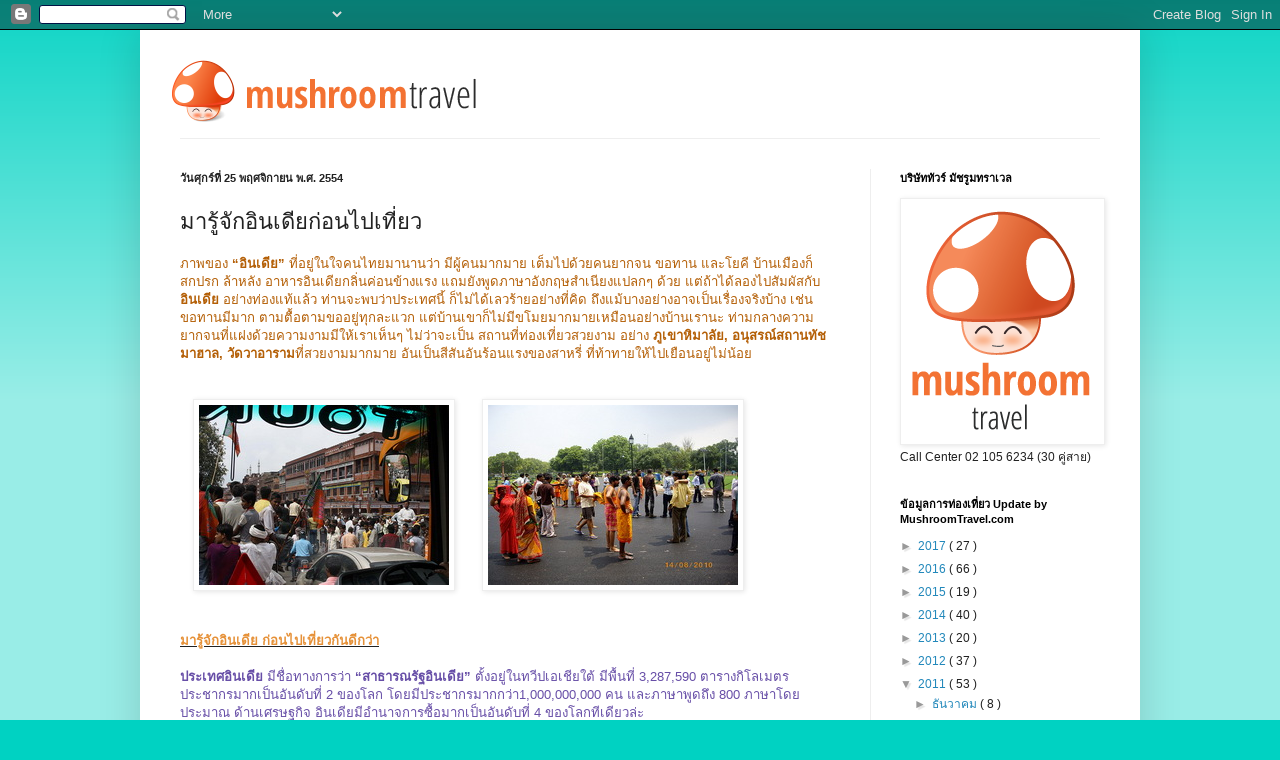

--- FILE ---
content_type: text/html; charset=UTF-8
request_url: http://blog.mushroomtravel.com/2011/11/blog-post_25.html
body_size: 30968
content:
<!DOCTYPE html>
<html class='v2' dir='ltr' xmlns='http://www.w3.org/1999/xhtml' xmlns:b='http://www.google.com/2005/gml/b' xmlns:data='http://www.google.com/2005/gml/data' xmlns:expr='http://www.google.com/2005/gml/expr'>
<head>
<link href='https://www.blogger.com/static/v1/widgets/335934321-css_bundle_v2.css' rel='stylesheet' type='text/css'/>
<meta content='width=1100' name='viewport'/>
<meta content='text/html; charset=UTF-8' http-equiv='Content-Type'/>
<meta content='blogger' name='generator'/>
<link href='http://blog.mushroomtravel.com/favicon.ico' rel='icon' type='image/x-icon'/>
<link href='http://blog.mushroomtravel.com/2011/11/blog-post_25.html' rel='canonical'/>
<link rel="alternate" type="application/atom+xml" title="Mushroom Travel Blog - Atom" href="http://blog.mushroomtravel.com/feeds/posts/default" />
<link rel="alternate" type="application/rss+xml" title="Mushroom Travel Blog - RSS" href="http://blog.mushroomtravel.com/feeds/posts/default?alt=rss" />
<link rel="service.post" type="application/atom+xml" title="Mushroom Travel Blog - Atom" href="https://www.blogger.com/feeds/628401804430214754/posts/default" />

<link rel="alternate" type="application/atom+xml" title="Mushroom Travel Blog - Atom" href="http://blog.mushroomtravel.com/feeds/962994698405257473/comments/default" />
<!--Can't find substitution for tag [blog.ieCssRetrofitLinks]-->
<link href='https://blogger.googleusercontent.com/img/b/R29vZ2xl/AVvXsEgmiJF1PLyj4YmQONXfV8Jb0u8rab3hyphenhyphenyMEU-p8tpYtY-1VgEtyXvgW2B2wnReIprruVRmZ6yPgkegg8vUlLUrfGa45HlcC1ziZ6KLAIsVwyRjmDrf-gBeezXtmAJeXdBtKCLXntoV1hS-h/s1600/4782266730_a312c77c7b%255B1%255D_resize.jpg' rel='image_src'/>
<meta content='http://blog.mushroomtravel.com/2011/11/blog-post_25.html' property='og:url'/>
<meta content='มารู้จักอินเดียก่อนไปเที่ยว' property='og:title'/>
<meta content='ครบเครื่องเรื่องท่องเที่ยวจากทีมงานมัชรูมทราเวล' property='og:description'/>
<meta content='https://blogger.googleusercontent.com/img/b/R29vZ2xl/AVvXsEgmiJF1PLyj4YmQONXfV8Jb0u8rab3hyphenhyphenyMEU-p8tpYtY-1VgEtyXvgW2B2wnReIprruVRmZ6yPgkegg8vUlLUrfGa45HlcC1ziZ6KLAIsVwyRjmDrf-gBeezXtmAJeXdBtKCLXntoV1hS-h/w1200-h630-p-k-no-nu/4782266730_a312c77c7b%255B1%255D_resize.jpg' property='og:image'/>
<title>มาร&#3641;&#3657;จ&#3633;กอ&#3636;นเด&#3637;ยก&#3656;อนไปเท&#3637;&#3656;ยว</title>
<link href='' rel='canonical'/>
<style id='page-skin-1' type='text/css'><!--
/*
-----------------------------------------------
Blogger Template Style
Name:     Simple
Designer: Josh Peterson
URL:      www.noaesthetic.com
----------------------------------------------- */
/* Variable definitions
====================
<Variable name="keycolor" description="Main Color" type="color" default="#66bbdd"/>
<Group description="Page Text" selector="body">
<Variable name="body.font" description="Font" type="font"
default="normal normal 12px Arial, Tahoma, Helvetica, FreeSans, sans-serif"/>
<Variable name="body.text.color" description="Text Color" type="color" default="#222222"/>
</Group>
<Group description="Backgrounds" selector=".body-fauxcolumns-outer">
<Variable name="body.background.color" description="Outer Background" type="color" default="#00d2c2"/>
<Variable name="content.background.color" description="Main Background" type="color" default="#ffffff"/>
<Variable name="header.background.color" description="Header Background" type="color" default="transparent"/>
</Group>
<Group description="Links" selector=".main-outer">
<Variable name="link.color" description="Link Color" type="color" default="#2288bb"/>
<Variable name="link.visited.color" description="Visited Color" type="color" default="#888888"/>
<Variable name="link.hover.color" description="Hover Color" type="color" default="#33aaff"/>
</Group>
<Group description="Blog Title" selector=".header h1">
<Variable name="header.font" description="Font" type="font"
default="normal normal 60px Arial, Tahoma, Helvetica, FreeSans, sans-serif"/>
<Variable name="header.text.color" description="Title Color" type="color" default="#3399bb" />
</Group>
<Group description="Blog Description" selector=".header .description">
<Variable name="description.text.color" description="Description Color" type="color"
default="#777777" />
</Group>
<Group description="Tabs Text" selector=".tabs-inner .widget li a">
<Variable name="tabs.font" description="Font" type="font"
default="normal normal 14px Arial, Tahoma, Helvetica, FreeSans, sans-serif"/>
<Variable name="tabs.text.color" description="Text Color" type="color" default="#999999"/>
<Variable name="tabs.selected.text.color" description="Selected Color" type="color" default="#000000"/>
</Group>
<Group description="Tabs Background" selector=".tabs-outer .PageList">
<Variable name="tabs.background.color" description="Background Color" type="color" default="#f5f5f5"/>
<Variable name="tabs.selected.background.color" description="Selected Color" type="color" default="#eeeeee"/>
</Group>
<Group description="Post Title" selector="h3.post-title, .comments h4">
<Variable name="post.title.font" description="Font" type="font"
default="normal normal 22px Arial, Tahoma, Helvetica, FreeSans, sans-serif"/>
</Group>
<Group description="Date Header" selector=".date-header">
<Variable name="date.header.color" description="Text Color" type="color"
default="#222222"/>
<Variable name="date.header.background.color" description="Background Color" type="color"
default="transparent"/>
<Variable name="date.header.font" description="Text Font" type="font"
default="normal bold 11px Arial, Tahoma, Helvetica, FreeSans, sans-serif"/>
<Variable name="date.header.padding" description="Date Header Padding" type="string" default="inherit"/>
<Variable name="date.header.letterspacing" description="Date Header Letter Spacing" type="string" default="inherit"/>
<Variable name="date.header.margin" description="Date Header Margin" type="string" default="inherit"/>
</Group>
<Group description="Post Footer" selector=".post-footer">
<Variable name="post.footer.text.color" description="Text Color" type="color" default="#666666"/>
<Variable name="post.footer.background.color" description="Background Color" type="color"
default="#f9f9f9"/>
<Variable name="post.footer.border.color" description="Shadow Color" type="color" default="#eeeeee"/>
</Group>
<Group description="Gadgets" selector="h2">
<Variable name="widget.title.font" description="Title Font" type="font"
default="normal bold 11px Arial, Tahoma, Helvetica, FreeSans, sans-serif"/>
<Variable name="widget.title.text.color" description="Title Color" type="color" default="#000000"/>
<Variable name="widget.alternate.text.color" description="Alternate Color" type="color" default="#999999"/>
</Group>
<Group description="Images" selector=".main-inner">
<Variable name="image.background.color" description="Background Color" type="color" default="#ffffff"/>
<Variable name="image.border.color" description="Border Color" type="color" default="#eeeeee"/>
<Variable name="image.text.color" description="Caption Text Color" type="color" default="#222222"/>
</Group>
<Group description="Accents" selector=".content-inner">
<Variable name="body.rule.color" description="Separator Line Color" type="color" default="#eeeeee"/>
<Variable name="tabs.border.color" description="Tabs Border Color" type="color" default="#eeeeee"/>
</Group>
<Variable name="body.background" description="Body Background" type="background"
color="#00d2c2" default="$(color) none repeat scroll top left"/>
<Variable name="body.background.override" description="Body Background Override" type="string" default=""/>
<Variable name="body.background.gradient.cap" description="Body Gradient Cap" type="url"
default="url(//www.blogblog.com/1kt/simple/gradients_light.png)"/>
<Variable name="body.background.gradient.tile" description="Body Gradient Tile" type="url"
default="url(//www.blogblog.com/1kt/simple/body_gradient_tile_light.png)"/>
<Variable name="content.background.color.selector" description="Content Background Color Selector" type="string" default=".content-inner"/>
<Variable name="content.padding" description="Content Padding" type="length" default="10px" min="0" max="100px"/>
<Variable name="content.padding.horizontal" description="Content Horizontal Padding" type="length" default="10px" min="0" max="100px"/>
<Variable name="content.shadow.spread" description="Content Shadow Spread" type="length" default="40px" min="0" max="100px"/>
<Variable name="content.shadow.spread.webkit" description="Content Shadow Spread (WebKit)" type="length" default="5px" min="0" max="100px"/>
<Variable name="content.shadow.spread.ie" description="Content Shadow Spread (IE)" type="length" default="10px" min="0" max="100px"/>
<Variable name="main.border.width" description="Main Border Width" type="length" default="0" min="0" max="10px"/>
<Variable name="header.background.gradient" description="Header Gradient" type="url" default="none"/>
<Variable name="header.shadow.offset.left" description="Header Shadow Offset Left" type="length" default="-1px" min="-50px" max="50px"/>
<Variable name="header.shadow.offset.top" description="Header Shadow Offset Top" type="length" default="-1px" min="-50px" max="50px"/>
<Variable name="header.shadow.spread" description="Header Shadow Spread" type="length" default="1px" min="0" max="100px"/>
<Variable name="header.padding" description="Header Padding" type="length" default="30px" min="0" max="100px"/>
<Variable name="header.border.size" description="Header Border Size" type="length" default="1px" min="0" max="10px"/>
<Variable name="header.bottom.border.size" description="Header Bottom Border Size" type="length" default="1px" min="0" max="10px"/>
<Variable name="header.border.horizontalsize" description="Header Horizontal Border Size" type="length" default="0" min="0" max="10px"/>
<Variable name="description.text.size" description="Description Text Size" type="string" default="140%"/>
<Variable name="tabs.margin.top" description="Tabs Margin Top" type="length" default="0" min="0" max="100px"/>
<Variable name="tabs.margin.side" description="Tabs Side Margin" type="length" default="30px" min="0" max="100px"/>
<Variable name="tabs.background.gradient" description="Tabs Background Gradient" type="url"
default="url(//www.blogblog.com/1kt/simple/gradients_light.png)"/>
<Variable name="tabs.border.width" description="Tabs Border Width" type="length" default="1px" min="0" max="10px"/>
<Variable name="tabs.bevel.border.width" description="Tabs Bevel Border Width" type="length" default="1px" min="0" max="10px"/>
<Variable name="post.margin.bottom" description="Post Bottom Margin" type="length" default="25px" min="0" max="100px"/>
<Variable name="image.border.small.size" description="Image Border Small Size" type="length" default="2px" min="0" max="10px"/>
<Variable name="image.border.large.size" description="Image Border Large Size" type="length" default="5px" min="0" max="10px"/>
<Variable name="page.width.selector" description="Page Width Selector" type="string" default=".region-inner"/>
<Variable name="page.width" description="Page Width" type="string" default="auto"/>
<Variable name="main.section.margin" description="Main Section Margin" type="length" default="15px" min="0" max="100px"/>
<Variable name="main.padding" description="Main Padding" type="length" default="15px" min="0" max="100px"/>
<Variable name="main.padding.top" description="Main Padding Top" type="length" default="30px" min="0" max="100px"/>
<Variable name="main.padding.bottom" description="Main Padding Bottom" type="length" default="30px" min="0" max="100px"/>
<Variable name="paging.background"
color="#ffffff"
description="Background of blog paging area" type="background"
default="transparent none no-repeat scroll top center"/>
<Variable name="footer.bevel" description="Bevel border length of footer" type="length" default="0" min="0" max="10px"/>
<Variable name="mobile.background.overlay" description="Mobile Background Overlay" type="string"
default="transparent none repeat scroll top left"/>
<Variable name="mobile.background.size" description="Mobile Background Size" type="string" default="auto"/>
<Variable name="mobile.button.color" description="Mobile Button Color" type="color" default="#ffffff" />
<Variable name="startSide" description="Side where text starts in blog language" type="automatic" default="left"/>
<Variable name="endSide" description="Side where text ends in blog language" type="automatic" default="right"/>
*/
/* Content
----------------------------------------------- */
body {
font: normal normal 12px Arial, Tahoma, Helvetica, FreeSans, sans-serif;
color: #222222;
background: #00d2c2 none repeat scroll top left;
padding: 0 40px 40px 40px;
}
html body .region-inner {
min-width: 0;
max-width: 100%;
width: auto;
}
h2 {
font-size: 22px;
}
a:link {
text-decoration:none;
color: #2288bb;
}
a:visited {
text-decoration:none;
color: #888888;
}
a:hover {
text-decoration:underline;
color: #33aaff;
}
.body-fauxcolumn-outer .fauxcolumn-inner {
background: transparent url(//www.blogblog.com/1kt/simple/body_gradient_tile_light.png) repeat scroll top left;
_background-image: none;
}
.body-fauxcolumn-outer .cap-top {
position: absolute;
z-index: 1;
height: 400px;
width: 100%;
background: #00d2c2 none repeat scroll top left;
}
.body-fauxcolumn-outer .cap-top .cap-left {
width: 100%;
background: transparent url(//www.blogblog.com/1kt/simple/gradients_light.png) repeat-x scroll top left;
_background-image: none;
}
.content-outer {
-moz-box-shadow: 0 0 40px rgba(0, 0, 0, .15);
-webkit-box-shadow: 0 0 5px rgba(0, 0, 0, .15);
-goog-ms-box-shadow: 0 0 10px #333333;
box-shadow: 0 0 40px rgba(0, 0, 0, .15);
margin-bottom: 1px;
}
.content-inner {
padding: 10px 10px;
}
.content-inner {
background-color: #ffffff;
}
/* Header
----------------------------------------------- */
.header-outer {
background: transparent none repeat-x scroll 0 -400px;
_background-image: none;
}
.Header h1 {
font: normal normal 60px Arial, Tahoma, Helvetica, FreeSans, sans-serif;
color: #3399bb;
text-shadow: -1px -1px 1px rgba(0, 0, 0, .2);
}
.Header h1 a {
color: #3399bb;
}
.Header .description {
font-size: 140%;
color: #777777;
}
.header-inner .Header .titlewrapper {
padding: 22px 30px;
}
.header-inner .Header .descriptionwrapper {
padding: 0 30px;
}
/* Tabs
----------------------------------------------- */
.tabs-inner .section:first-child {
border-top: 1px solid #eeeeee;
}
.tabs-inner .section:first-child ul {
margin-top: -1px;
border-top: 1px solid #eeeeee;
border-left: 0 solid #eeeeee;
border-right: 0 solid #eeeeee;
}
.tabs-inner .widget ul {
background: #f5f5f5 url(//www.blogblog.com/1kt/simple/gradients_light.png) repeat-x scroll 0 -800px;
_background-image: none;
border-bottom: 1px solid #eeeeee;
margin-top: 0;
margin-left: -30px;
margin-right: -30px;
}
.tabs-inner .widget li a {
display: inline-block;
padding: .6em 1em;
font: normal normal 14px Arial, Tahoma, Helvetica, FreeSans, sans-serif;
color: #999999;
border-left: 1px solid #ffffff;
border-right: 1px solid #eeeeee;
}
.tabs-inner .widget li:first-child a {
border-left: none;
}
.tabs-inner .widget li.selected a, .tabs-inner .widget li a:hover {
color: #000000;
background-color: #eeeeee;
text-decoration: none;
}
/* Columns
----------------------------------------------- */
.main-outer {
border-top: 0 solid #eeeeee;
}
.fauxcolumn-left-outer .fauxcolumn-inner {
border-right: 1px solid #eeeeee;
}
.fauxcolumn-right-outer .fauxcolumn-inner {
border-left: 1px solid #eeeeee;
}
/* Headings
----------------------------------------------- */
div.widget > h2,
div.widget h2.title {
margin: 0 0 1em 0;
font: normal bold 11px Arial, Tahoma, Helvetica, FreeSans, sans-serif;
color: #000000;
}
/* Widgets
----------------------------------------------- */
.widget .zippy {
color: #999999;
text-shadow: 2px 2px 1px rgba(0, 0, 0, .1);
}
.widget .popular-posts ul {
list-style: none;
}
/* Posts
----------------------------------------------- */
h2.date-header {
font: normal bold 11px Arial, Tahoma, Helvetica, FreeSans, sans-serif;
}
.date-header span {
background-color: transparent;
color: #222222;
padding: inherit;
letter-spacing: inherit;
margin: inherit;
}
.main-inner {
padding-top: 30px;
padding-bottom: 30px;
}
.main-inner .column-center-inner {
padding: 0 15px;
}
.main-inner .column-center-inner .section {
margin: 0 15px;
}
.post {
margin: 0 0 25px 0;
}
h3.post-title, .comments h4 {
font: normal normal 22px Arial, Tahoma, Helvetica, FreeSans, sans-serif;
margin: .75em 0 0;
}
.post-body {
font-size: 110%;
line-height: 1.4;
position: relative;
}
.post-body img, .post-body .tr-caption-container, .Profile img, .Image img,
.BlogList .item-thumbnail img {
padding: 2px;
background: #ffffff;
border: 1px solid #eeeeee;
-moz-box-shadow: 1px 1px 5px rgba(0, 0, 0, .1);
-webkit-box-shadow: 1px 1px 5px rgba(0, 0, 0, .1);
box-shadow: 1px 1px 5px rgba(0, 0, 0, .1);
}
.post-body img, .post-body .tr-caption-container {
padding: 5px;
}
.post-body .tr-caption-container {
color: #222222;
}
.post-body .tr-caption-container img {
padding: 0;
background: transparent;
border: none;
-moz-box-shadow: 0 0 0 rgba(0, 0, 0, .1);
-webkit-box-shadow: 0 0 0 rgba(0, 0, 0, .1);
box-shadow: 0 0 0 rgba(0, 0, 0, .1);
}
.post-header {
margin: 0 0 1.5em;
line-height: 1.6;
font-size: 90%;
}
.post-footer {
margin: 20px -2px 0;
padding: 5px 10px;
color: #666666;
background-color: #f9f9f9;
border-bottom: 1px solid #eeeeee;
line-height: 1.6;
font-size: 90%;
}
#comments .comment-author {
padding-top: 1.5em;
border-top: 1px solid #eeeeee;
background-position: 0 1.5em;
}
#comments .comment-author:first-child {
padding-top: 0;
border-top: none;
}
.avatar-image-container {
margin: .2em 0 0;
}
#comments .avatar-image-container img {
border: 1px solid #eeeeee;
}
/* Comments
----------------------------------------------- */
.comments .comments-content .icon.blog-author {
background-repeat: no-repeat;
background-image: url([data-uri]);
}
.comments .comments-content .loadmore a {
border-top: 1px solid #999999;
border-bottom: 1px solid #999999;
}
.comments .comment-thread.inline-thread {
background-color: #f9f9f9;
}
.comments .continue {
border-top: 2px solid #999999;
}
/* Accents
---------------------------------------------- */
.section-columns td.columns-cell {
border-left: 1px solid #eeeeee;
}
.blog-pager {
background: transparent none no-repeat scroll top center;
}
.blog-pager-older-link, .home-link,
.blog-pager-newer-link {
background-color: #ffffff;
padding: 5px;
}
.footer-outer {
border-top: 0 dashed #bbbbbb;
}
/* Mobile
----------------------------------------------- */
body.mobile  {
background-size: auto;
}
.mobile .body-fauxcolumn-outer {
background: transparent none repeat scroll top left;
}
.mobile .body-fauxcolumn-outer .cap-top {
background-size: 100% auto;
}
.mobile .content-outer {
-webkit-box-shadow: 0 0 3px rgba(0, 0, 0, .15);
box-shadow: 0 0 3px rgba(0, 0, 0, .15);
}
body.mobile .AdSense {
margin: 0 -40px;
}
.mobile .tabs-inner .widget ul {
margin-left: 0;
margin-right: 0;
}
.mobile .post {
margin: 0;
}
.mobile .main-inner .column-center-inner .section {
margin: 0;
}
.mobile .date-header span {
padding: 0.1em 10px;
margin: 0 -10px;
}
.mobile h3.post-title {
margin: 0;
}
.mobile .blog-pager {
background: transparent none no-repeat scroll top center;
}
.mobile .footer-outer {
border-top: none;
}
.mobile .main-inner, .mobile .footer-inner {
background-color: #ffffff;
}
.mobile-index-contents {
color: #222222;
}
.mobile-link-button {
background-color: #2288bb;
}
.mobile-link-button a:link, .mobile-link-button a:visited {
color: #ffffff;
}
.mobile .tabs-inner .section:first-child {
border-top: none;
}
.mobile .tabs-inner .PageList .widget-content {
background-color: #eeeeee;
color: #000000;
border-top: 1px solid #eeeeee;
border-bottom: 1px solid #eeeeee;
}
.mobile .tabs-inner .PageList .widget-content .pagelist-arrow {
border-left: 1px solid #eeeeee;
}

--></style>
<style id='template-skin-1' type='text/css'><!--
body {
min-width: 1000px;
}
.content-outer, .content-fauxcolumn-outer, .region-inner {
min-width: 1000px;
max-width: 1000px;
_width: 1000px;
}
.main-inner .columns {
padding-left: 0px;
padding-right: 260px;
}
.main-inner .fauxcolumn-center-outer {
left: 0px;
right: 260px;
/* IE6 does not respect left and right together */
_width: expression(this.parentNode.offsetWidth -
parseInt("0px") -
parseInt("260px") + 'px');
}
.main-inner .fauxcolumn-left-outer {
width: 0px;
}
.main-inner .fauxcolumn-right-outer {
width: 260px;
}
.main-inner .column-left-outer {
width: 0px;
right: 100%;
margin-left: -0px;
}
.main-inner .column-right-outer {
width: 260px;
margin-right: -260px;
}
#layout {
min-width: 0;
}
#layout .content-outer {
min-width: 0;
width: 800px;
}
#layout .region-inner {
min-width: 0;
width: auto;
}
--></style>
<link href='https://www.blogger.com/dyn-css/authorization.css?targetBlogID=628401804430214754&amp;zx=d78a24e1-45b0-4291-a29a-baebf9bdcaf4' media='none' onload='if(media!=&#39;all&#39;)media=&#39;all&#39;' rel='stylesheet'/><noscript><link href='https://www.blogger.com/dyn-css/authorization.css?targetBlogID=628401804430214754&amp;zx=d78a24e1-45b0-4291-a29a-baebf9bdcaf4' rel='stylesheet'/></noscript>
<meta name='google-adsense-platform-account' content='ca-host-pub-1556223355139109'/>
<meta name='google-adsense-platform-domain' content='blogspot.com'/>

<!-- data-ad-client=ca-pub-8119373705783438 -->

</head>
<body class='loading'>
<div class='navbar section' id='navbar' name='แถบนำทาง'><div class='widget Navbar' data-version='1' id='Navbar1'><script type="text/javascript">
    function setAttributeOnload(object, attribute, val) {
      if(window.addEventListener) {
        window.addEventListener('load',
          function(){ object[attribute] = val; }, false);
      } else {
        window.attachEvent('onload', function(){ object[attribute] = val; });
      }
    }
  </script>
<div id="navbar-iframe-container"></div>
<script type="text/javascript" src="https://apis.google.com/js/platform.js"></script>
<script type="text/javascript">
      gapi.load("gapi.iframes:gapi.iframes.style.bubble", function() {
        if (gapi.iframes && gapi.iframes.getContext) {
          gapi.iframes.getContext().openChild({
              url: 'https://www.blogger.com/navbar/628401804430214754?po\x3d962994698405257473\x26origin\x3dhttp://blog.mushroomtravel.com',
              where: document.getElementById("navbar-iframe-container"),
              id: "navbar-iframe"
          });
        }
      });
    </script><script type="text/javascript">
(function() {
var script = document.createElement('script');
script.type = 'text/javascript';
script.src = '//pagead2.googlesyndication.com/pagead/js/google_top_exp.js';
var head = document.getElementsByTagName('head')[0];
if (head) {
head.appendChild(script);
}})();
</script>
</div></div>
<div class='body-fauxcolumns'>
<div class='fauxcolumn-outer body-fauxcolumn-outer'>
<div class='cap-top'>
<div class='cap-left'></div>
<div class='cap-right'></div>
</div>
<div class='fauxborder-left'>
<div class='fauxborder-right'></div>
<div class='fauxcolumn-inner'>
</div>
</div>
<div class='cap-bottom'>
<div class='cap-left'></div>
<div class='cap-right'></div>
</div>
</div>
</div>
<div class='content'>
<div class='content-fauxcolumns'>
<div class='fauxcolumn-outer content-fauxcolumn-outer'>
<div class='cap-top'>
<div class='cap-left'></div>
<div class='cap-right'></div>
</div>
<div class='fauxborder-left'>
<div class='fauxborder-right'></div>
<div class='fauxcolumn-inner'>
</div>
</div>
<div class='cap-bottom'>
<div class='cap-left'></div>
<div class='cap-right'></div>
</div>
</div>
</div>
<div class='content-outer'>
<div class='content-cap-top cap-top'>
<div class='cap-left'></div>
<div class='cap-right'></div>
</div>
<div class='fauxborder-left content-fauxborder-left'>
<div class='fauxborder-right content-fauxborder-right'></div>
<div class='content-inner'>
<header>
<div class='header-outer'>
<div class='header-cap-top cap-top'>
<div class='cap-left'></div>
<div class='cap-right'></div>
</div>
<div class='fauxborder-left header-fauxborder-left'>
<div class='fauxborder-right header-fauxborder-right'></div>
<div class='region-inner header-inner'>
<div class='header section' id='header' name='ส่วนหัว'><div class='widget Header' data-version='1' id='Header1'>
<div id='header-inner'>
<a href='http://blog.mushroomtravel.com/' style='display: block'>
<img alt='Mushroom Travel Blog' height='98px; ' id='Header1_headerimg' src='https://blogger.googleusercontent.com/img/b/R29vZ2xl/AVvXsEghcdc_uDhWYk1mdqU7RXFbk9vryYEPP7PPPjxR94z24mP-f4eOvms95DPeAAEC1kc3y6gdwyC_Sqx4JcIVe8I-8c4UiL98ks2kk7oN6-ZdUIOC2GnteHM3PJ3BOFbIh_91u25TORSu9ViM/s1600/mushroom-travel.png' style='display: block' width='345px; '/>
</a>
</div>
</div></div>
</div>
</div>
<div class='header-cap-bottom cap-bottom'>
<div class='cap-left'></div>
<div class='cap-right'></div>
</div>
</div>
</header>
<div class='tabs-outer'>
<div class='tabs-cap-top cap-top'>
<div class='cap-left'></div>
<div class='cap-right'></div>
</div>
<div class='fauxborder-left tabs-fauxborder-left'>
<div class='fauxborder-right tabs-fauxborder-right'></div>
<div class='region-inner tabs-inner'>
<div class='tabs no-items section' id='crosscol' name='พาดทุกคอลัมน์'></div>
<div class='tabs no-items section' id='crosscol-overflow' name='Cross-Column 2'></div>
</div>
</div>
<div class='tabs-cap-bottom cap-bottom'>
<div class='cap-left'></div>
<div class='cap-right'></div>
</div>
</div>
<div class='main-outer'>
<div class='main-cap-top cap-top'>
<div class='cap-left'></div>
<div class='cap-right'></div>
</div>
<div class='fauxborder-left main-fauxborder-left'>
<div class='fauxborder-right main-fauxborder-right'></div>
<div class='region-inner main-inner'>
<div class='columns fauxcolumns'>
<div class='fauxcolumn-outer fauxcolumn-center-outer'>
<div class='cap-top'>
<div class='cap-left'></div>
<div class='cap-right'></div>
</div>
<div class='fauxborder-left'>
<div class='fauxborder-right'></div>
<div class='fauxcolumn-inner'>
</div>
</div>
<div class='cap-bottom'>
<div class='cap-left'></div>
<div class='cap-right'></div>
</div>
</div>
<div class='fauxcolumn-outer fauxcolumn-left-outer'>
<div class='cap-top'>
<div class='cap-left'></div>
<div class='cap-right'></div>
</div>
<div class='fauxborder-left'>
<div class='fauxborder-right'></div>
<div class='fauxcolumn-inner'>
</div>
</div>
<div class='cap-bottom'>
<div class='cap-left'></div>
<div class='cap-right'></div>
</div>
</div>
<div class='fauxcolumn-outer fauxcolumn-right-outer'>
<div class='cap-top'>
<div class='cap-left'></div>
<div class='cap-right'></div>
</div>
<div class='fauxborder-left'>
<div class='fauxborder-right'></div>
<div class='fauxcolumn-inner'>
</div>
</div>
<div class='cap-bottom'>
<div class='cap-left'></div>
<div class='cap-right'></div>
</div>
</div>
<!-- corrects IE6 width calculation -->
<div class='columns-inner'>
<div class='column-center-outer'>
<div class='column-center-inner'>
<div class='main section' id='main' name='หมายเลขหลัก'><div class='widget Blog' data-version='1' id='Blog1'>
<div class='blog-posts hfeed'>
<!--Can't find substitution for tag [defaultAdStart]-->

                                      <div class="date-outer">
                                    
<h2 class='date-header'>
<span>
ว&#3633;นศ&#3640;กร&#3660;ท&#3637;&#3656; 25 พฤศจ&#3636;กายน พ.ศ. 2554
</span>
</h2>

                                      <div class="date-posts">
                                    
<div class='post-outer'>
<div class='post hentry' itemprop='blogPost' itemscope='itemscope' itemtype='http://schema.org/BlogPosting'>
<meta content='https://blogger.googleusercontent.com/img/b/R29vZ2xl/AVvXsEgmiJF1PLyj4YmQONXfV8Jb0u8rab3hyphenhyphenyMEU-p8tpYtY-1VgEtyXvgW2B2wnReIprruVRmZ6yPgkegg8vUlLUrfGa45HlcC1ziZ6KLAIsVwyRjmDrf-gBeezXtmAJeXdBtKCLXntoV1hS-h/s1600/4782266730_a312c77c7b%255B1%255D_resize.jpg' itemprop='image_url'/>
<meta content='628401804430214754' itemprop='blogId'/>
<meta content='962994698405257473' itemprop='postId'/>
<a name='962994698405257473'></a>
<h3 class='post-title entry-title' itemprop='name'>
มาร&#3641;&#3657;จ&#3633;กอ&#3636;นเด&#3637;ยก&#3656;อนไปเท&#3637;&#3656;ยว
</h3>
<div class='post-header'>
<div class='post-header-line-1'></div>
</div>
<div class='post-body entry-content' id='post-body-962994698405257473' itemprop='description articleBody'>
<span style="color: #b45f06;">ภาพของ <strong>&#8220;อ&#3636;นเด&#3637;ย&#8221;</strong> ท&#3637;&#3656;อย&#3641;&#3656;ในใจคนไทยมานานว&#3656;า ม&#3637;ผ&#3641;&#3657;คนมากมาย เต&#3655;มไปด&#3657;วยคนยากจน ขอทาน และโยค&#3637; บ&#3657;านเม&#3639;องก&#3655;สกปรก ล&#3657;าหล&#3633;ง อาหารอ&#3636;นเด&#3637;ยกล&#3636;&#3656;นค&#3656;อนข&#3657;างแรง แถมย&#3633;งพ&#3641;ดภาษาอ&#3633;งกฤษสำเน&#3637;ยงแปลกๆ ด&#3657;วย แต&#3656;ถ&#3657;าได&#3657;ลองไปส&#3633;มผ&#3633;สก&#3633;บ <strong>อ&#3636;นเด&#3637;ย </strong>อย&#3656;างท&#3656;องแท&#3657;แล&#3657;ว ท&#3656;านจะพบว&#3656;าประเทศน&#3637;&#3657; ก&#3655;ไม&#3656;ได&#3657;เลวร&#3657;ายอย&#3656;างท&#3637;&#3656;ค&#3636;ด ถ&#3638;งแม&#3657;บางอย&#3656;างอาจเป&#3655;นเร&#3639;&#3656;องจร&#3636;งบ&#3657;าง เช&#3656;น ขอทานม&#3637;มาก ตามต&#3639;&#3657;อตามขออย&#3641;&#3656;ท&#3640;กละแวก แต&#3656;บ&#3657;านเขาก&#3655;ไม&#3656;ม&#3637;ขโมยมากมายเหม&#3639;อนอย&#3656;างบ&#3657;านเรานะ ท&#3656;ามกลางความยากจนท&#3637;&#3656;แฝงด&#3657;วยความงามม&#3637;ให&#3657;เราเห&#3655;นๆ ไม&#3656;ว&#3656;าจะเป&#3655;น สถานท&#3637;&#3656;ท&#3656;องเท&#3637;&#3656;ยวสวยงาม อย&#3656;าง <strong>ภ&#3641;เขาห&#3636;มาล&#3633;ย, อน&#3640;สรณ&#3660;สถานท&#3633;ชมาฮาล, ว&#3633;ดวาอาราม</strong>ท&#3637;&#3656;สวยงามมากมาย อ&#3633;นเป&#3655;นส&#3637;ส&#3633;นอ&#3633;นร&#3657;อนแรงของสาหร&#3637;&#3656; ท&#3637;&#3656;ท&#3657;าทายให&#3657;ไปเย&#3639;อนอย&#3641;&#3656;ไม&#3656;น&#3657;อย</span> <br />
<br />
<br />
<a href="https://blogger.googleusercontent.com/img/b/R29vZ2xl/AVvXsEgmiJF1PLyj4YmQONXfV8Jb0u8rab3hyphenhyphenyMEU-p8tpYtY-1VgEtyXvgW2B2wnReIprruVRmZ6yPgkegg8vUlLUrfGa45HlcC1ziZ6KLAIsVwyRjmDrf-gBeezXtmAJeXdBtKCLXntoV1hS-h/s1600/4782266730_a312c77c7b%255B1%255D_resize.jpg" imageanchor="1" style="margin-left: 1em; margin-right: 1em;"><img border="0" hda="true" src="https://blogger.googleusercontent.com/img/b/R29vZ2xl/AVvXsEgmiJF1PLyj4YmQONXfV8Jb0u8rab3hyphenhyphenyMEU-p8tpYtY-1VgEtyXvgW2B2wnReIprruVRmZ6yPgkegg8vUlLUrfGa45HlcC1ziZ6KLAIsVwyRjmDrf-gBeezXtmAJeXdBtKCLXntoV1hS-h/s1600/4782266730_a312c77c7b%255B1%255D_resize.jpg" /></a><a href="https://blogger.googleusercontent.com/img/b/R29vZ2xl/AVvXsEjHmUh40HTDO-RKRzw8lzaGb8EdGC0jZsWVhB7CFH9JDXvezB6CmjikkGhvwRoZPYhyphenhyphenU97NtidXJLqnOUVyghAZeMnUJAXbBfx5wuZsadZg0XfJXEw9odaS1WYxmAfzyPymnghaumOWsWGR/s1600/4923920097_99b5066e0c%255B1%255D_resize.jpg" imageanchor="1" style="margin-left: 1em; margin-right: 1em;"><img border="0" hda="true" src="https://blogger.googleusercontent.com/img/b/R29vZ2xl/AVvXsEjHmUh40HTDO-RKRzw8lzaGb8EdGC0jZsWVhB7CFH9JDXvezB6CmjikkGhvwRoZPYhyphenhyphenU97NtidXJLqnOUVyghAZeMnUJAXbBfx5wuZsadZg0XfJXEw9odaS1WYxmAfzyPymnghaumOWsWGR/s1600/4923920097_99b5066e0c%255B1%255D_resize.jpg" /></a><br />
<br />
<br />
<strong><u><span style="color: #e69138;">มาร&#3641;&#3657;จ&#3633;กอ&#3636;นเด&#3637;ย ก&#3656;อนไปเท&#3637;&#3656;ยวก&#3633;นด&#3637;กว&#3656;า</span></u></strong> <br />
<br />
<span style="color: #674ea7;"><strong>ประเทศอ&#3636;นเด&#3637;ย</strong> ม&#3637;ช&#3639;&#3656;อทางการว&#3656;า<strong> &#8220;สาธารณร&#3633;ฐอ&#3636;นเด&#3637;ย&#8221;</strong> ต&#3633;&#3657;งอย&#3641;&#3656;ในทว&#3637;ปเอเช&#3637;ยใต&#3657; ม&#3637;พ&#3639;&#3657;นท&#3637;&#3656; 3,287,590 ตารางก&#3636;โลเมตร ประชากรมากเป&#3655;นอ&#3633;นด&#3633;บท&#3637;&#3656; 2 ของโลก โดยม&#3637;ประชากรมากกว&#3656;า1,000,000,000 คน และภาษาพ&#3641;ดถ&#3638;ง 800 ภาษาโดยประมาณ ด&#3657;านเศรษฐก&#3636;จ อ&#3636;นเด&#3637;ยม&#3637;อำนาจการซ&#3639;&#3657;อมากเป&#3655;นอ&#3633;นด&#3633;บท&#3637;&#3656; 4 ของโลกท&#3637;เด&#3637;ยวล&#3656;ะ</span><br />
<br />
<br />
<a href="https://blogger.googleusercontent.com/img/b/R29vZ2xl/AVvXsEjF0Rz2ipZaLqnAya8aLJNZB2qrBtSdx7FYotIeZr2NIWKBU-gbHIChrtTyNHSsHOnteNLIQb4pO9MpJAiz80sXChQhzEG_zUfA8GOZGRwZbaFX9qWVVoq415ogYxmjEeaHYeWJviywe2Kf/s1600/TajMaha20_resize.jpg" imageanchor="1" style="margin-left: 1em; margin-right: 1em;"><img border="0" hda="true" src="https://blogger.googleusercontent.com/img/b/R29vZ2xl/AVvXsEjF0Rz2ipZaLqnAya8aLJNZB2qrBtSdx7FYotIeZr2NIWKBU-gbHIChrtTyNHSsHOnteNLIQb4pO9MpJAiz80sXChQhzEG_zUfA8GOZGRwZbaFX9qWVVoq415ogYxmjEeaHYeWJviywe2Kf/s1600/TajMaha20_resize.jpg" /></a><a href="https://blogger.googleusercontent.com/img/b/R29vZ2xl/AVvXsEhOSGtXZMUzCj3ZyrAcszl8wEVNx0as1PX9WhcuV8XtGafwfgdvDK_cYYj_ho4F4UVjAR54E5uJhJACDL8CeNDDPZ6qBS_IKgNthJtVJAPCf3-Ym4Mt99O-iO2E9Y9GEmVCLkwEIR1TXbmO/s1600/TajMaha24_resize.jpg" imageanchor="1" style="margin-left: 1em; margin-right: 1em;"><img border="0" hda="true" src="https://blogger.googleusercontent.com/img/b/R29vZ2xl/AVvXsEhOSGtXZMUzCj3ZyrAcszl8wEVNx0as1PX9WhcuV8XtGafwfgdvDK_cYYj_ho4F4UVjAR54E5uJhJACDL8CeNDDPZ6qBS_IKgNthJtVJAPCf3-Ym4Mt99O-iO2E9Y9GEmVCLkwEIR1TXbmO/s1600/TajMaha24_resize.jpg" /></a><br />
<br />
<br />
<span style="color: #e06666;"><strong>&#8220;ม&#3633;ชร&#3641;มทราเวล&#8221;</strong> ขอย&#3657;อนรอย มาร&#3641;&#3657;จ&#3633;กประว&#3633;ต&#3636;ศาสตร&#3660;ของด&#3636;นแดนชมพ&#3641;ทว&#3637;ปแห&#3656;งน&#3637;&#3657;ก&#3656;อนจ&#3657;า</span><br />
<br />
<span style="color: #3d85c6;">เม&#3639;&#3656;อประมาณ 1,500 ป&#3637;ก&#3656;อนคร&#3636;สต&#3660;กาล ชาวดราว&#3636;เด&#3637;ยน และชาวอารย&#3633;น เร&#3636;&#3656;มกำเน&#3636;ดอารยธรรมต&#3656;างๆ ในล&#3640;&#3656;มแม&#3656;น&#3657;ำส&#3636;นธ&#3640; ต&#3656;อมาในสม&#3633;ยอาณาจ&#3633;กรเมาระยะ ซ&#3638;&#3656;งม&#3637;ด&#3636;นแดนในตอนเหน&#3639;อต&#3633;&#3657;งแต&#3656;ล&#3640;&#3656;มแม&#3656;น&#3657;ำอ&#3636;นด&#3640;สจรดอ&#3656;าวเบงกอล พระเจ&#3657;าอโศกมหาราชได&#3657;สร&#3657;างความร&#3640;&#3656;งเร&#3639;องในการปกครอง ตลอดจนการสน&#3633;บสน&#3640;นการเผยแพร&#3656;พ&#3640;ทธศาสนาในสม&#3633;ยราชวงศ&#3660;โมก&#3640;ล (ศต.16&#8211;18) เป&#3655;นสม&#3633;ยท&#3637;&#3656;ม&#3637;การแพร&#3656;ขยายอ&#3636;ทธ&#3636;พล ว&#3633;ฒนธรรมโมก&#3640;ลอย&#3656;างกว&#3657;างขวาง ท&#3633;&#3657;งในด&#3657;านการปกครอง ภาษา ศ&#3636;ลปะ สถาป&#3633;ตยกรรม และศาสนาอ&#3636;สลาม อ&#3633;งกฤษเร&#3636;&#3656;มเข&#3657;ามาม&#3637;อ&#3636;ทธ&#3636;พลในอน&#3640;ทว&#3637;ป ต&#3633;&#3657;งแต&#3656;คร&#3636;สต&#3660;ศตวรรษท&#3637;&#3656; 17 เพ&#3639;&#3656;อค&#3657;าขายพร&#3657;อมๆ ก&#3633;บครอบครองด&#3636;นแดนและแทรกแซงในการเม&#3639;องท&#3657;องถ&#3636;&#3656;น อ&#3636;นเด&#3637;ยตกอย&#3641;&#3656;ภายใต&#3657;การปกครองของอ&#3633;งกฤษต&#3633;&#3657;งแต&#3656; ในป&#3637; ค.ศ. 1877-1947 โดยม&#3637;สมเด&#3655;จพระราช&#3636;น&#3637;ว&#3636;คตอเร&#3637;ยแห&#3656;งอ&#3633;งกฤษทรงดำรงตำแหน&#3656;งสมเด&#3655;จพระเจ&#3657;าจ&#3633;กรพรรด&#3636;น&#3637;แห&#3656;งอ&#3636;นเด&#3637;ย ซ&#3638;&#3656;งอ&#3633;งกฤษก&#3655;ครอบครองเอาผลประโยชน&#3660;จากอ&#3636;นเด&#3637;ยไปมาก แต&#3656;ม&#3637;ส&#3636;&#3656;งหน&#3638;&#3656;งท&#3637;&#3656;อ&#3633;งกฤษได&#3657;เปล&#3637;&#3656;ยนให&#3657;อ&#3636;นเด&#3637;ย ค&#3639;อ การห&#3657;ามไม&#3656;ให&#3657;แม&#3656;ม&#3656;ายเด&#3636;นเข&#3657;ากองไฟเผาต&#3633;วเองไปพร&#3657;อมก&#3633;บสาม&#3637; ถ&#3639;อว&#3656;าเป&#3655;นข&#3657;อด&#3637;นะ จะได&#3657;ไม&#3656;ม&#3637;หญ&#3636;งหม&#3657;ายเส&#3637;ยช&#3637;ว&#3636;ตตามสาม&#3637;ไป เพราะคนเราย&#3633;งม&#3637;ความหว&#3633;ง ม&#3637;อนาคต ต&#3657;องต&#3656;อส&#3641;&#3657;ต&#3656;อไปจ&#3657;า</span><br />
<br />
<br />
<a href="https://blogger.googleusercontent.com/img/b/R29vZ2xl/AVvXsEjawlOcqlggiSvvNYfDptCDDlYi0wXxAKaxklrSxiqJA6tt8yuaJcbs4aGWThV8Bs74AZqZght9LfJoroOOj5Jyode4uOGXAjMVgP7bedWR3K4YiwEnuLFBlCiACgb1STns-c9YGoagukni/s1600/Raj%252520gat_resize%255B1%255D.jpg" imageanchor="1" style="margin-left: 1em; margin-right: 1em;"><img border="0" hda="true" src="https://blogger.googleusercontent.com/img/b/R29vZ2xl/AVvXsEjawlOcqlggiSvvNYfDptCDDlYi0wXxAKaxklrSxiqJA6tt8yuaJcbs4aGWThV8Bs74AZqZght9LfJoroOOj5Jyode4uOGXAjMVgP7bedWR3K4YiwEnuLFBlCiACgb1STns-c9YGoagukni/s1600/Raj%252520gat_resize%255B1%255D.jpg" /></a><a href="https://blogger.googleusercontent.com/img/b/R29vZ2xl/AVvXsEjLTSq7fR_9WbnXxyrbSClMzNRclFQpjbMVTVVtZgtVyEg1CKfYUPB7WLh67QODmP2I8yPB3YJJGaQyLeyzvUUR2ecHmosRPyk9SmcWnaSUl7-CAGOcTJxeG5p9zOTWIrUdMpDxKuRcXRqR/s1600/India%252520Gate1_resize%255B1%255D.jpg" imageanchor="1" style="margin-left: 1em; margin-right: 1em;"><img border="0" hda="true" src="https://blogger.googleusercontent.com/img/b/R29vZ2xl/AVvXsEjLTSq7fR_9WbnXxyrbSClMzNRclFQpjbMVTVVtZgtVyEg1CKfYUPB7WLh67QODmP2I8yPB3YJJGaQyLeyzvUUR2ecHmosRPyk9SmcWnaSUl7-CAGOcTJxeG5p9zOTWIrUdMpDxKuRcXRqR/s1600/India%252520Gate1_resize%255B1%255D.jpg" /></a><br />
<br />
<br />
<span style="color: #674ea7;">ป&#3633;จจ&#3640;บ&#3633;น <strong>อ&#3636;นเด&#3637;ย </strong>ม&#3637;เขตการปกครองออกเป&#3655;น 28 ร&#3633;ฐ ซ&#3638;&#3656;งแบ&#3656;งย&#3656;อยลงเป&#3655;นเขต และ 7 ด&#3636;นแดนสหภาพ ปกครองแบบประชาธ&#3636;บไตย ม&#3637;นายกร&#3633;ฐมนตร&#3637;อ&#3636;นเด&#3637;ยเป&#3655;นผ&#3641;&#3657;บร&#3636;หารประเทศ การเม&#3639;องท&#3637;&#3656;น&#3637;&#3656; ย&#3633;งคงย&#3640;&#3656;งเหย&#3636;งไม&#3656;แพ&#3657;บ&#3657;านเรา ป&#3633;ญหาคอร&#3660;ร&#3633;ปช&#3633;น การก&#3656;อการร&#3657;ายด&#3641; กบฏแบ&#3656;งแยกด&#3636;นแดน Maoists&nbsp; รวมท&#3633;&#3657;ง ความข&#3633;ดแย&#3657;งระหว&#3656;างศาสนาหร&#3639;อวรรณะ ก&#3655;ย&#3633;งคงเป&#3655;นป&#3633;ญหาหน&#3633;กอ&#3638;&#3657;งของแดนชมพ&#3641;ทว&#3637;ปน&#3637;&#3657;อย&#3641;&#3656; </span><br />
<br />
<br />
<a href="https://blogger.googleusercontent.com/img/b/R29vZ2xl/AVvXsEikA5XY6-HHSbTLqtDHJFVbzqE6SQCMOukyTh9dztK4OAQGOW7Cu2t8AjBOZ-BitLTK18r3PU-t_dY8z25IVB9B-ssZwik_dX9yyrOCDq0SNTqksZ-gW5h1Y8dFRTPsbqO_iczhhMqpgj-j/s1600/Janpat%252520Bazaar_resize%255B1%255D.jpg" imageanchor="1" style="margin-left: 1em; margin-right: 1em;"><img border="0" hda="true" src="https://blogger.googleusercontent.com/img/b/R29vZ2xl/AVvXsEikA5XY6-HHSbTLqtDHJFVbzqE6SQCMOukyTh9dztK4OAQGOW7Cu2t8AjBOZ-BitLTK18r3PU-t_dY8z25IVB9B-ssZwik_dX9yyrOCDq0SNTqksZ-gW5h1Y8dFRTPsbqO_iczhhMqpgj-j/s1600/Janpat%252520Bazaar_resize%255B1%255D.jpg" /></a><a href="https://blogger.googleusercontent.com/img/b/R29vZ2xl/AVvXsEg1HUQJL181es5TILrr1GWjZaoiTT2A3o1KSR-3JhQ9b_O6tnT0G-HjKcsvDZZkpzinLVr6itHNm3YQpIdnSQ1tY9qzonI7sjDuDHFFYamwkqGPoVRO1UfR6d6o6oiL5vKyeKP_pYF0yibC/s1600/Jaipur1_resize%255B1%255D.jpg" imageanchor="1" style="margin-left: 1em; margin-right: 1em;"><img border="0" hda="true" src="https://blogger.googleusercontent.com/img/b/R29vZ2xl/AVvXsEg1HUQJL181es5TILrr1GWjZaoiTT2A3o1KSR-3JhQ9b_O6tnT0G-HjKcsvDZZkpzinLVr6itHNm3YQpIdnSQ1tY9qzonI7sjDuDHFFYamwkqGPoVRO1UfR6d6o6oiL5vKyeKP_pYF0yibC/s1600/Jaipur1_resize%255B1%255D.jpg" /></a><br />
<br />
<br />
<span style="color: #0b5394;"><strong>น&#3636;ส&#3633;ยของคนอ&#3636;นเด&#3637;ย</strong> ค&#3639;อ ชอบจ&#3657;องหน&#3657;าตลอด โดยเขาจะมองว&#3656;า คนไทยหร&#3639;อคนต&#3656;างชาต&#3636;ท&#3637;&#3656;ไปเท&#3637;&#3656;ยวบ&#3657;านเขา ม&#3637;วรรณะส&#3641;งกว&#3656;า ฉะน&#3633;&#3657;น ไม&#3656;ต&#3657;องแปลกใจนะจ&#3657;า ก&#3655;ต&#3657;องเข&#3657;าใจเขาหน&#3656;อยแล&#3657;วก&#3633;นจ&#3657;า ประเทศอ&#3636;นเด&#3637;ยม&#3637;ประชากรมาก เพราะเขาไม&#3656;ค&#3640;มกำเน&#3636;ดตามความเช&#3639;&#3656;อของหล&#3633;กศาสนา ทำให&#3657;คนเหล&#3656;าน&#3633;&#3657;นต&#3657;องด&#3636;&#3657;นรน ตะเก&#3637;ยกตะกายเพ&#3639;&#3656;อความอย&#3641;&#3656;รอด ในเร&#3639;&#3656;องของระบบวรรณะ คนอ&#3636;นเด&#3637;ยจะสามารถจำก&#3633;ดจำนวนของการใช&#3657;ทร&#3633;พยากร เหม&#3639;อนก&#3633;นว&#3656;าใครอย&#3641;&#3656;วรรณะไหน ก&#3655;ต&#3657;องเป&#3655;นแบบน&#3633;&#3657;น ซ&#3638;&#3656;งตรงน&#3637;&#3657;แหละ ทำให&#3657;คนอ&#3636;นเด&#3637;ยสามารถควบค&#3640;มพฤต&#3636;กรรมของประชากรได&#3657;</span> <br />
<br />
<a href="https://blogger.googleusercontent.com/img/b/R29vZ2xl/AVvXsEiX6D9IAe2tKZQiyIh6PNO51IZbRyxDok2chyphenhyphenrOEx3H0uvewvMwpWO_VzdxHeV5mZpq5x__T_0eMEimX5SNWM5Lc6xff3uQlO1MvLLehkLcoZv9Rkt25RnhiM8PASsXOyQUPeqE6WeKof63/s1600/Delhi4_resize%255B1%255D.jpg" imageanchor="1" style="margin-left: 1em; margin-right: 1em;"><img border="0" hda="true" src="https://blogger.googleusercontent.com/img/b/R29vZ2xl/AVvXsEiX6D9IAe2tKZQiyIh6PNO51IZbRyxDok2chyphenhyphenrOEx3H0uvewvMwpWO_VzdxHeV5mZpq5x__T_0eMEimX5SNWM5Lc6xff3uQlO1MvLLehkLcoZv9Rkt25RnhiM8PASsXOyQUPeqE6WeKof63/s1600/Delhi4_resize%255B1%255D.jpg" /></a><a href="https://blogger.googleusercontent.com/img/b/R29vZ2xl/AVvXsEgQ63j22A21gdfLe7X2WqobeDNkjnaoRc5Fl-gD5taH0seO1vz6Fsv90I31cCk0HjC_6X4xT8ImB74DcpA1K1EX62kKEE_qUlwb7UJx0xNG1MaQmPV-XdRiUbStDBTQnYFy86_zss-TNnKI/s1600/5704632477_34be0c805b%255B1%255D_resize.jpg" imageanchor="1" style="margin-left: 1em; margin-right: 1em;"><img border="0" hda="true" src="https://blogger.googleusercontent.com/img/b/R29vZ2xl/AVvXsEgQ63j22A21gdfLe7X2WqobeDNkjnaoRc5Fl-gD5taH0seO1vz6Fsv90I31cCk0HjC_6X4xT8ImB74DcpA1K1EX62kKEE_qUlwb7UJx0xNG1MaQmPV-XdRiUbStDBTQnYFy86_zss-TNnKI/s1600/5704632477_34be0c805b%255B1%255D_resize.jpg" /></a><br />
<br />
<br />
<span style="color: #a64d79;">ตามชนบทบ&#3657;านเร&#3639;อนเขาไม&#3656;ม&#3637;ห&#3657;องน&#3657;ำนะจ&#3658;ะ จนม&#3637;ผ&#3641;&#3657;สม&#3633;คร ส.ส.คนหน&#3638;&#3656;งปรารถนาให&#3657;อ&#3636;นเด&#3637;ยเป&#3655;นเหม&#3639;อนอารยะประเทศ เขาเลยบร&#3636;จาคโถส&#3657;วมให&#3657; แต&#3656;ท&#3656;านทราบหร&#3639;อไม&#3656; คนต&#3656;างจ&#3633;งหว&#3633;ดเอาอ&#3640;ปกรณ&#3660;ห&#3657;องน&#3657;ำต&#3656;างๆ ไปเป&#3655;นเตาห&#3640;งอาหารหมด และผ&#3641;&#3657;สม&#3633;ครสส.รายน&#3633;&#3657;นก&#3655;เลยสอบตกไป เพราะชาวบ&#3657;านไม&#3656;ร&#3633;บว&#3633;ฒนธรรมใหม&#3656;ๆ ใดๆ ท&#3633;&#3657;งส&#3636;&#3657;น&nbsp;เขาพอใจในความเป&#3655;นอย&#3641;&#3656;แบบน&#3633;&#3657;น เพ&#3637;ยงพอจร&#3636;งๆ จ&#3657;า</span><br />
<br />
<br />
<a href="https://blogger.googleusercontent.com/img/b/R29vZ2xl/AVvXsEiltFEm71rb1s9vb7yBy216aionFD8vnKpld159_VX84n31IxjMPtYjxEDLHlLQdOxl7dWrJTz5-Pk7DtUONNTmJX208GDWeCpHQH9PxiqgmoU3nhoG_nIVjHBi7-a-C7aJknqeLxwWn1zw/s1600/hawa%252520mahal1_resize%255B1%255D.jpg" imageanchor="1" style="margin-left: 1em; margin-right: 1em;"><img border="0" hda="true" src="https://blogger.googleusercontent.com/img/b/R29vZ2xl/AVvXsEiltFEm71rb1s9vb7yBy216aionFD8vnKpld159_VX84n31IxjMPtYjxEDLHlLQdOxl7dWrJTz5-Pk7DtUONNTmJX208GDWeCpHQH9PxiqgmoU3nhoG_nIVjHBi7-a-C7aJknqeLxwWn1zw/s1600/hawa%252520mahal1_resize%255B1%255D.jpg" /></a><a href="https://blogger.googleusercontent.com/img/b/R29vZ2xl/AVvXsEiq3aWjSJiYowTI3AVqS6siRcSQMjgv3c49PT9VLvdxNBK8QyagDChkNx2zYLUYzdZDCPLZhY6kfJbBHfikzq6Iww9g3GRMfK9AkL1MO2Z_w6iiJTvqL7Y7qMtwIthrvOqWyibIhKT5r2vx/s1600/fatehpur%252520sikri1_resize%255B1%255D.jpg" imageanchor="1" style="margin-left: 1em; margin-right: 1em;"><img border="0" hda="true" src="https://blogger.googleusercontent.com/img/b/R29vZ2xl/AVvXsEiq3aWjSJiYowTI3AVqS6siRcSQMjgv3c49PT9VLvdxNBK8QyagDChkNx2zYLUYzdZDCPLZhY6kfJbBHfikzq6Iww9g3GRMfK9AkL1MO2Z_w6iiJTvqL7Y7qMtwIthrvOqWyibIhKT5r2vx/s1600/fatehpur%252520sikri1_resize%255B1%255D.jpg" /></a><br />
<br />
<br />
<span style="color: #e06666;"><strong>อ&#3636;นเด&#3637;ย</strong> เป&#3655;นประเทศยากจน เต&#3655;มไปด&#3657;วยขอทาน คนจนมากมาย แต&#3656;ขณะเด&#3637;ยวก&#3633;น เขาก&#3655;ม&#3637;คนรวยๆ จนล&#3657;นฟ&#3657;า ต&#3636;ดอ&#3633;นด&#3633;บเศรษฐ&#3637;ของโลกเลยนะจ&#3658;ะ บ&#3657;านคนรวยสวยงาม ใหญ&#3656;โตราวก&#3633;บพระราชว&#3633;ง ขณะท&#3637;&#3656;บ&#3657;านคนจนก&#3655;สล&#3633;มด&#3637;ๆ น&#3637;&#3656;เองจ&#3657;า&nbsp; เร&#3637;ยกว&#3656;า <strong>อ&#3636;นเด&#3637;ย </strong>เป&#3655;นประเทศกำล&#3633;งพ&#3633;ฒนาต&#3633;วจร&#3636;ง ของจร&#3636;ง ไม&#3656;แพ&#3657;บ&#3657;านเราท&#3637;เด&#3637;ยว สำหร&#3633;บช&#3633;&#3657;นกลางของอ&#3636;นเด&#3637;ยน&#3633;&#3657;นม&#3637;มากท&#3637;&#3656;ส&#3640;ด แต&#3656;คนพวกน&#3637;&#3657; ค&#3639;อ ตลาดท&#3637;&#3656;พร&#3657;อมถ&#3641;กต&#3633;กตวงผลประโยชน&#3660;มหาศาล ในขณะท&#3637;&#3656;ชนช&#3633;&#3657;นล&#3656;างอ&#3637;กหลายร&#3657;อยล&#3657;าน ย&#3633;งอย&#3641;&#3656;ในสภาพก&#3638;&#3656;งช&#3656;วยตนเองไม&#3656;ได&#3657;&nbsp; เช&#3656;น ขอทานตามวงเว&#3637;ยน เด&#3655;กขายของโก&#3656;งราคาตามสถานท&#3637;&#3656;ท&#3656;องเท&#3637;&#3656;ยว หร&#3639;อ ข&#3657;าราชการเง&#3636;นเด&#3639;อนถ&#3641;กๆ ทำให&#3657;ประเทศ<strong>อ&#3636;นเด&#3637;ย </strong>ต&#3657;องแบกร&#3633;บป&#3633;ญหาเหล&#3656;าน&#3637;&#3657;ไว&#3657;มากท&#3637;เด&#3637;ยว การบรรเทาท&#3640;กทางส&#3633;งคมน&#3633;&#3657;น คงต&#3657;องเป&#3655;นป&#3633;ญหาท&#3637;&#3656;ท&#3633;&#3657;ง เปล&#3639;องแรง ก&#3636;นเวลา ส&#3641;ญงบประมาณอย&#3656;างมโหฬาร แก&#3657;ไขอย&#3656;างไงก&#3655;ยาก เหน&#3639;&#3656;อยแทนจ&#3657;า</span><br />
<br />
<br />
<a href="https://blogger.googleusercontent.com/img/b/R29vZ2xl/AVvXsEgTi-88hyaVacn36GIvvC2ChS04SrBskaT_k9Vq_HdzjsYFpgOSOsory_ZgTuSBW9Kb-oPv7JHnaFVL14ReWhWKZttLhJ-AuwKOMmkcyhnBGzvOMDxBRshurU7_JJPn_0Ahgz3GHBueDLOj/s1600/TajMaha21_resize.jpg" imageanchor="1" style="margin-left: 1em; margin-right: 1em;"><img border="0" hda="true" src="https://blogger.googleusercontent.com/img/b/R29vZ2xl/AVvXsEgTi-88hyaVacn36GIvvC2ChS04SrBskaT_k9Vq_HdzjsYFpgOSOsory_ZgTuSBW9Kb-oPv7JHnaFVL14ReWhWKZttLhJ-AuwKOMmkcyhnBGzvOMDxBRshurU7_JJPn_0Ahgz3GHBueDLOj/s1600/TajMaha21_resize.jpg" /></a><a href="https://blogger.googleusercontent.com/img/b/R29vZ2xl/AVvXsEhezR4A4Jtf93iqEQqEoPi2-tqYqVAJO-e70dEfz5bjf4NFeZ9KU7auW902Ay3UNfLvaLkewuZvHJ28elY52Q1U5jN9O4iJlwC2Mqn280op_gjjr06h81XbmoqFo-K85qR_qm7e_a6nfZUf/s1600/Amber%252520Fort1_resize%255B1%255D.jpg" imageanchor="1" style="margin-left: 1em; margin-right: 1em;"><img border="0" hda="true" src="https://blogger.googleusercontent.com/img/b/R29vZ2xl/AVvXsEhezR4A4Jtf93iqEQqEoPi2-tqYqVAJO-e70dEfz5bjf4NFeZ9KU7auW902Ay3UNfLvaLkewuZvHJ28elY52Q1U5jN9O4iJlwC2Mqn280op_gjjr06h81XbmoqFo-K85qR_qm7e_a6nfZUf/s1600/Amber%252520Fort1_resize%255B1%255D.jpg" /></a><br />
<br />
<br />
<span style="color: #38761d;">อย&#3656;างไรก&#3655;ตาม <strong>คนอ&#3636;นเด&#3637;ย </strong>ม&#3637;กฎเกณฑ&#3660;ในแบบของตนเองนะจ&#3658;ะ เช&#3656;น เช&#3639;&#3656;อถ&#3639;อในหล&#3633;กธรรมของตนโดยไม&#3656;ต&#3657;องบ&#3633;งค&#3633;บด&#3657;วยกระบวนการท&#3637;&#3656;ไม&#3656;ใช&#3656;ธรรมชาต&#3636; อาชญากรรมร&#3657;ายแรงค&#3656;อนข&#3657;างต&#3656;ำ ความทะเยอทะยานท&#3637;&#3656;ไม&#3656;ส&#3641;ง แต&#3656;กระน&#3633;&#3657;น <strong>อ&#3636;นเด&#3637;ย </strong>ก&#3655;ประสบป&#3633;ญหาการบ&#3633;งค&#3633;บใช&#3657;กฎเกณฑ&#3660;เช&#3656;นก&#3633;น อย&#3656;างไรก&#3655;ตาม <strong>อ&#3636;นเด&#3637;ย </strong>ม&#3637;จ&#3640;ดเด&#3656;นในด&#3657;านภ&#3641;ม&#3636;ร&#3633;ฐศาสตร&#3660; เพราะเป&#3655;นแหล&#3656;งใจกลางโลกท&#3637;&#3656;ค&#3640;มปากประต&#3641;ส&#3641;&#3656;ย&#3640;โรป เอเช&#3637;ยและแอฟร&#3636;กา ท&#3633;&#3657;งทางบกและทางน&#3657;ำ ทำให&#3657;นานาชาต&#3636;ต&#3657;องมาต&#3636;ดต&#3656;อก&#3633;บอ&#3636;นเด&#3637;ย และต&#3657;องโอนอ&#3656;อนตามว&#3636;ถ&#3637;แบบฮ&#3636;นด&#3641; ซ&#3638;&#3656;งปร&#3633;บฐานสถาบ&#3633;นองค&#3660;กรของตนเองให&#3657;แข&#3655;งแกร&#3656;ง <strong>ธ&#3640;รก&#3636;จของอ&#3636;นเด&#3637;ย</strong>ย&#3633;งตกอย&#3641;&#3656;ในม&#3639;อคนอ&#3636;นเด&#3637;ยเอง ต&#3656;างชาต&#3636;ไม&#3656;สามารถสอดแทรกเข&#3657;ามาได&#3657;มากกว&#3656;าการเป&#3655;น Joint venture ทำให&#3657; <strong>อ&#3636;นเด&#3637;ย </strong>ม&#3637;พล&#3633;งพอท&#3637;&#3656;จะต&#3656;อรองให&#3657;ต&#3656;างชาต&#3636; ถ&#3656;ายทอดเทคโนโลย&#3637;ให&#3657; และเก&#3656;งพอท&#3637;&#3656;จะค&#3636;ดเทคโนโลย&#3637;แบบก&#3657;าวล&#3657;ำได&#3657; โดยเฉพาะด&#3657;านการแพทย&#3660; อวกาศ น&#3636;วเคล&#3637;ยร&#3660; และพล&#3633;งงานทดแทน ซ&#3638;&#3656;งน&#3633;บว&#3656;าเป&#3655;นข&#3657;อด&#3637;ของประเทศเขาเลยล&#3656;ะ</span><br />
<br />
<br />
<a href="https://blogger.googleusercontent.com/img/b/R29vZ2xl/AVvXsEgRWGpeBRG-9ebyVHxGKiqLcFW3B4DABFCFzsG00IYjFMV1FrAIXN69wGaiZ9gi7QBN_fK2etJ8bvZHDnXa_asnzSPtNnt5UjogkBWW0XMDzD2BROMonjYLRB1E7Q-XT67bB0Ukgtyme25i/s1600/TajMaha4_resize.jpg" imageanchor="1" style="margin-left: 1em; margin-right: 1em;"><img border="0" hda="true" src="https://blogger.googleusercontent.com/img/b/R29vZ2xl/AVvXsEgRWGpeBRG-9ebyVHxGKiqLcFW3B4DABFCFzsG00IYjFMV1FrAIXN69wGaiZ9gi7QBN_fK2etJ8bvZHDnXa_asnzSPtNnt5UjogkBWW0XMDzD2BROMonjYLRB1E7Q-XT67bB0Ukgtyme25i/s1600/TajMaha4_resize.jpg" /></a><a href="https://blogger.googleusercontent.com/img/b/R29vZ2xl/AVvXsEiyxYEZkzTQc3M8Wc4QZfhsK4Wz5hMJ6V7UuiB-THBs-M6ILStUn85BvmZEoIN8-7Q5Uz3x39BnVL4kVZGtE1Z5-OraBDWuQtQACYYXvN0QIulE9ZlSi55tBEeVTkRWB7_z9ytrozOCUel6/s1600/TajMaha2_resize.jpg" imageanchor="1" style="margin-left: 1em; margin-right: 1em;"><img border="0" hda="true" src="https://blogger.googleusercontent.com/img/b/R29vZ2xl/AVvXsEiyxYEZkzTQc3M8Wc4QZfhsK4Wz5hMJ6V7UuiB-THBs-M6ILStUn85BvmZEoIN8-7Q5Uz3x39BnVL4kVZGtE1Z5-OraBDWuQtQACYYXvN0QIulE9ZlSi55tBEeVTkRWB7_z9ytrozOCUel6/s1600/TajMaha2_resize.jpg" /></a><br />
<br />
<br />
<span style="color: #45818e;">ข&#3657;อเด&#3656;นอ&#3637;กเร&#3639;&#3656;องของอ&#3636;นเด&#3637;ย ค&#3639;อ&nbsp; <strong>อ&#3636;นเด&#3637;ยเป&#3655;นแหล&#3656;งกำเน&#3636;ดอารยธรรม ศาสนาและศ&#3636;ลปว&#3636;ทยาการของโลก </strong>มาช&#3657;านาน ม&#3637;ความหลากหลาย ท&#3633;&#3657;งทางด&#3657;าน ประเพณ&#3637; ว&#3633;ฒนธรรม ส&#3633;งคมท&#3637;&#3656;สำค&#3633;ญ ท&#3637;&#3656;น&#3637;&#3656; <strong>เป&#3655;นแหล&#3656;งกำเน&#3636;ดพระพ&#3640;ทธศาสนา</strong> และชาวพ&#3640;ทธท&#3633;&#3657;งหลายต&#3656;างปรารถนาจะเด&#3636;นทางไปจาร&#3636;กแสวงบ&#3640;ญส&#3633;กคร&#3633;&#3657;งหน&#3638;&#3656;งในช&#3637;ว&#3636;ต เพ&#3639;&#3656;อไปส&#3633;กการะส&#3633;งเวชน&#3637;ยสถานท&#3633;&#3657;ง 4 แห&#3656;ง ค&#3639;อ พ&#3640;ทธคยา สารนาท ก&#3640;ส&#3636;นาราและล&#3640;มพ&#3636;น&#3637; ซ&#3638;&#3656;งพ&#3640;ทธคยาอย&#3641;&#3656;ในร&#3633;ฐพ&#3636;หารเหล&#3656;าน&#3637;&#3657; เป&#3655;นร&#3633;ฐท&#3637;&#3656;ถ&#3639;อว&#3656;ายากจนส&#3640;ด แต&#3656;ในขณะเด&#3637;ยวก&#3633;น ประเทศ<strong>อ&#3636;นเด&#3637;ย</strong>ก&#3655;ม&#3637;ร&#3633;ฐท&#3637;&#3656;เจร&#3636;ญแล&#3657;ว ไม&#3656;ว&#3656;าจะเป&#3655;น <strong>เดล&#3637;</strong>เม&#3639;องหลวง, <strong>ม&#3640;มไบ</strong>เม&#3639;องธ&#3640;รก&#3636;จสำค&#3633;ญ, <strong>เจนไน, บ&#3633;งกาลอร&#3660;, ไฮเดอราบ&#3633;ด</strong> ท&#3637;&#3656;ม&#3637;ความเจร&#3636;ญและท&#3633;นสม&#3633;ยไม&#3656;แพ&#3657;บ&#3657;านเราท&#3637;เด&#3637;ยว เป&#3655;นประเทศท&#3637;&#3656;ม&#3637;ความหลากหลายในความแตกต&#3656;างก&#3655;เป&#3655;นได&#3657;</span><br />
<br />
<br />
<a href="https://blogger.googleusercontent.com/img/b/R29vZ2xl/AVvXsEjTiY461pHeV8nnpOjAAmRwhnLnb3oheJb-u-52ePZTeA6U8VgrI1YIo074xZbgKkp-4rGPsIa3kGxOwBVWTczEr5pWLdeW8lEEIq_kqQaFmQFUeFqrMPSAy3BDhGEFwufaxryHoqGo3tOK/s1600/TajMaha7_resize.jpg" imageanchor="1" style="margin-left: 1em; margin-right: 1em;"><img border="0" hda="true" src="https://blogger.googleusercontent.com/img/b/R29vZ2xl/AVvXsEjTiY461pHeV8nnpOjAAmRwhnLnb3oheJb-u-52ePZTeA6U8VgrI1YIo074xZbgKkp-4rGPsIa3kGxOwBVWTczEr5pWLdeW8lEEIq_kqQaFmQFUeFqrMPSAy3BDhGEFwufaxryHoqGo3tOK/s1600/TajMaha7_resize.jpg" /></a><a href="https://blogger.googleusercontent.com/img/b/R29vZ2xl/AVvXsEiZz25rEpVeEPuad7OMRosYdsurQfMgt4tWkJkvw8HHnDd2BGLMZzxQxg0ytaPayY85OHoYOC8ujSkNfM6h4qgsJsZyvtkcMEujh62YnLv2CpFQ2mtk5rqdILq12lBCyY-8XAn4F7g7bvZd/s1600/TajMaha8_resize.jpg" imageanchor="1" style="margin-left: 1em; margin-right: 1em;"><img border="0" hda="true" src="https://blogger.googleusercontent.com/img/b/R29vZ2xl/AVvXsEiZz25rEpVeEPuad7OMRosYdsurQfMgt4tWkJkvw8HHnDd2BGLMZzxQxg0ytaPayY85OHoYOC8ujSkNfM6h4qgsJsZyvtkcMEujh62YnLv2CpFQ2mtk5rqdILq12lBCyY-8XAn4F7g7bvZd/s1600/TajMaha8_resize.jpg" /></a><br />
<br />
<br />
<span style="color: #741b47;"><strong>อากาศอ&#3636;นเด&#3637;ย</strong> ไม&#3656;แตกต&#3656;างจากบ&#3657;านเราเท&#3656;าไหร&#3656;น&#3633;ก หน&#3657;าร&#3657;อนก&#3655;ร&#3657;อนจร&#3636;งๆ หน&#3657;าฝนก&#3655;ฝนตกเหม&#3639;อนก&#3633;น ช&#3656;วงเด&#3639;อนต&#3640;ลาคม เม&#3639;องฝ&#3633;&#3656;งตะว&#3633;นตกเป&#3655;นหน&#3657;าหนาว อากาศด&#3637; ในขณะท&#3637;&#3656;เม&#3639;องฝ&#3633;&#3656;งตะว&#3633;นออกย&#3633;งร&#3657;อนระอ&#3640;อย&#3641;&#3656;เลย เพราะประเทศเขากว&#3657;างใหญ&#3656;ไพศาล คล&#3657;ายๆ อเมร&#3636;กา น&#3633;&#3657;นแหละ ต&#3657;องน&#3633;&#3656;งเคร&#3639;&#3656;องบ&#3636;น บ&#3636;นข&#3657;ามไปอ&#3637;กเม&#3639;อง ไม&#3656;ง&#3633;&#3657;น คงไม&#3656;ถ&#3638;งจ&#3640;ดหมายปลายทางซ&#3633;กท&#3637;จ&#3657;า</span><br />
<br />
<br />
<a href="https://blogger.googleusercontent.com/img/b/R29vZ2xl/AVvXsEjYb_SUqxOVH2cvwVrQWD2j_Z8UpsAC7T7j1N_jQxu8SVcCP3LLJAUyHmvy7dZdd6hbFRHSd-uvfU9jSO4_rzc-04alWgEOfxM-RBh3audGOQOuhXJ-buc1e3U6s-T4d7gqUzQJv628TfZY/s1600/akshardham1_resize%255B1%255D.jpg" imageanchor="1" style="margin-left: 1em; margin-right: 1em;"><img border="0" hda="true" src="https://blogger.googleusercontent.com/img/b/R29vZ2xl/AVvXsEjYb_SUqxOVH2cvwVrQWD2j_Z8UpsAC7T7j1N_jQxu8SVcCP3LLJAUyHmvy7dZdd6hbFRHSd-uvfU9jSO4_rzc-04alWgEOfxM-RBh3audGOQOuhXJ-buc1e3U6s-T4d7gqUzQJv628TfZY/s1600/akshardham1_resize%255B1%255D.jpg" /></a><a href="https://blogger.googleusercontent.com/img/b/R29vZ2xl/AVvXsEiJ08w8L4Q98hPtYPa_l91AAz0xlAouwB38imHuuwN-hdNjsiKI_DABcIXdyA5m5xWZuQIxsI5-pfUeQMfIkm7N2PEXPm4z0VGED9J523Njek5UQZDfGItj7gGzuuPd0HGrdUU2r7Stp4TW/s1600/TajMaha31_resize.jpg" imageanchor="1" style="margin-left: 1em; margin-right: 1em;"><img border="0" hda="true" src="https://blogger.googleusercontent.com/img/b/R29vZ2xl/AVvXsEiJ08w8L4Q98hPtYPa_l91AAz0xlAouwB38imHuuwN-hdNjsiKI_DABcIXdyA5m5xWZuQIxsI5-pfUeQMfIkm7N2PEXPm4z0VGED9J523Njek5UQZDfGItj7gGzuuPd0HGrdUU2r7Stp4TW/s1600/TajMaha31_resize.jpg" /></a><br />
<br />
<br />
<span style="color: #45818e;">ส&#3656;วนเร&#3639;&#3656;อง <strong>สาธารณ&#3641;ปโภคข&#3633;&#3657;นพ&#3639;&#3657;นฐาน </strong>น&#3633;&#3657;น ย&#3633;งอย&#3641;&#3656;ในภาวะจำก&#3633;ด แม&#3657;จะม&#3637;การพยายามก&#3656;อสร&#3657;างขยายถนนหนทาง หร&#3639;อ สะพานลอยฟ&#3657;า ก&#3655;ตาม ระบบขนส&#3656;งมวลชนหล&#3633;กท&#3637;&#3656;น&#3637;&#3656; ค&#3639;อ <strong>รถเมล&#3660;และรถไฟ</strong> แต&#3656; <strong>อ&#3636;นเด&#3637;ย </strong>ก&#3655;ม&#3637; <strong>แท&#3655;กซ&#3637;&#3656; รถประจำทางไปต&#3656;างเม&#3639;อง รถสามล&#3657;อถ&#3637;บ และเคร&#3639;&#3656;องบ&#3636;น</strong>นะ โดยแต&#3656;ละเม&#3639;องจะม&#3637;ความเหม&#3639;อนท&#3637;&#3656;แตกต&#3656;าง อย&#3656;างไรก&#3655;ตาม หากท&#3656;านจะข&#3638;&#3657;นรถไฟไปต&#3656;างเม&#3639;อง แนะนำให&#3657;ซ&#3639;&#3657;อรถไฟต&#3641;&#3657;นอนสถานเด&#3637;ยว ถ&#3657;าไม&#3656;อยากลำบากใจและกายนะจ&#3658;ะ </span><br />
<br />
<br />
<a href="https://blogger.googleusercontent.com/img/b/R29vZ2xl/AVvXsEg7qyliKsx7blmMLFYsLciV9puK2F2gR2c5Clvhv-r95zP5JTLluOQoEUgz3Ox7-iKhofnGSuGOWa3w4G0aXbuJ7uFd5KtS_QoiZEqVyaeq4JtbKDNl6A23iwlMrTE9evOmOWhe0UHnyP4J/s1600/Agra2_resize%255B1%255D.jpg" imageanchor="1" style="margin-left: 1em; margin-right: 1em;"><img border="0" hda="true" src="https://blogger.googleusercontent.com/img/b/R29vZ2xl/AVvXsEg7qyliKsx7blmMLFYsLciV9puK2F2gR2c5Clvhv-r95zP5JTLluOQoEUgz3Ox7-iKhofnGSuGOWa3w4G0aXbuJ7uFd5KtS_QoiZEqVyaeq4JtbKDNl6A23iwlMrTE9evOmOWhe0UHnyP4J/s1600/Agra2_resize%255B1%255D.jpg" /></a><a href="https://blogger.googleusercontent.com/img/b/R29vZ2xl/AVvXsEi8YMUBvyeyK-JTByIxJ6Ip3LHfRse2UofQQ_lq5psty51D5CA8mQyTgZjsVa2stiT0BegRbxF1DSZ3Idvkhqly09ddzyXSylkd9gS4i11nUX3kCYEPHId5UE77tCbaivEv4iJSKAseBHKd/s1600/agra%252520fort1_resize%255B1%255D.jpg" imageanchor="1" style="margin-left: 1em; margin-right: 1em;"><img border="0" hda="true" src="https://blogger.googleusercontent.com/img/b/R29vZ2xl/AVvXsEi8YMUBvyeyK-JTByIxJ6Ip3LHfRse2UofQQ_lq5psty51D5CA8mQyTgZjsVa2stiT0BegRbxF1DSZ3Idvkhqly09ddzyXSylkd9gS4i11nUX3kCYEPHId5UE77tCbaivEv4iJSKAseBHKd/s1600/agra%252520fort1_resize%255B1%255D.jpg" /></a><br />
<br />
<br />
<span style="color: #45818e;"><span style="color: #38761d;">นอกจากน&#3637;&#3657; เวลาท&#3656;านเด&#3636;นเห&#3636;นบนถนนหนทาง อย&#3656;าเหม&#3656;อลอยล&#3656;ะ รถอาจชนท&#3656;านได&#3657; และตาต&#3657;องมองพ&#3639;&#3657;นด&#3657;วย เพราะอาจเหย&#3637;ยบฉ&#3637;&#3656; หร&#3639;อ อ&#3638;ของว&#3633;ว ควาย และคน โดยไม&#3656;ได&#3657;ต&#3633;&#3657;งใจก&#3655;ได&#3657; ท&#3637;&#3656;สำค&#3633;ญ อย&#3656;าเด&#3636;นถนนตอนด&#3638;กๆ คนเด&#3637;ยวนะจ&#3658;ะ อ&#3633;นตรายม&#3637;ไม&#3656;แพ&#3657;เม&#3639;องไทยบ&#3657;านเรา ระว&#3633;งต&#3633;วไว&#3657;ก&#3656;อนด&#3637;กว&#3656;า</span> </span><br />
<br />
<br />
<a href="https://blogger.googleusercontent.com/img/b/R29vZ2xl/AVvXsEgq4JPRoNrCLdPsVyg1yUAC8fYBkd-RInznruSJs_4UTa5vlIqAr8XSaVY8TD6Mrav3O84AoJwu82FynuBX-hUCV9D4gnbihLGkY8yOpLa4t8c4bRq9qP8FMXBnbbinUBq6zHg4ddnHJsG6/s1600/TajMaha22_resize.jpg" imageanchor="1" style="margin-left: 1em; margin-right: 1em;"><img border="0" hda="true" src="https://blogger.googleusercontent.com/img/b/R29vZ2xl/AVvXsEgq4JPRoNrCLdPsVyg1yUAC8fYBkd-RInznruSJs_4UTa5vlIqAr8XSaVY8TD6Mrav3O84AoJwu82FynuBX-hUCV9D4gnbihLGkY8yOpLa4t8c4bRq9qP8FMXBnbbinUBq6zHg4ddnHJsG6/s1600/TajMaha22_resize.jpg" /></a><a href="https://blogger.googleusercontent.com/img/b/R29vZ2xl/AVvXsEh6YSpB88jn9f8L3PZTG2u_boMS_qmRop_uwYv2FZMLnnej0Xq-tgp8_-5-w90uvm5w4VTz3V1CXIFlsJXQi2z5jyVuKynHhy0_jRiBg1Nr424siE9ukfmezWvGgoiN_EOgDyJparyTFxjh/s1600/TajMaha25_resize.jpg" imageanchor="1" style="margin-left: 1em; margin-right: 1em;"><img border="0" hda="true" src="https://blogger.googleusercontent.com/img/b/R29vZ2xl/AVvXsEh6YSpB88jn9f8L3PZTG2u_boMS_qmRop_uwYv2FZMLnnej0Xq-tgp8_-5-w90uvm5w4VTz3V1CXIFlsJXQi2z5jyVuKynHhy0_jRiBg1Nr424siE9ukfmezWvGgoiN_EOgDyJparyTFxjh/s1600/TajMaha25_resize.jpg" /></a><br />
<br />
<br />
<span style="color: #3d85c6;">ส&#3636;&#3656;งหน&#3638;&#3656;งท&#3637;&#3656;ท&#3656;านควรร&#3641;&#3657;ไว&#3657;ว&#3656;า ท&#3637;&#3656;น&#3637;&#3656; การจราจรตามเม&#3639;องใหญ&#3656;ๆ ม&#3637;ผ&#3641;&#3657;คนใช&#3657;รถ ใช&#3657;ถนนก&#3633;นค&#3633;บค&#3633;&#3656;ง รถบ&#3637;บแตร เส&#3637;ยงด&#3633;งตลอดเวลามากๆ ไม&#3656;ค&#3656;อยค&#3640;&#3657;นเลย ส&#3656;วนใหญ&#3656;เป&#3655;นรถเก&#3656;าๆ โดยเฉพาะรถเมล&#3660; รถมอร&#3660;เตอร&#3660;ไซด&#3660; และรถแท&#3655;กซ&#3637;&#3656; ย&#3633;งไม&#3656;ม&#3637;ระเบ&#3637;ยบ ผ&#3641;&#3657;คนก&#3655;ช&#3656;างมากมายจร&#3636;งๆ </span><br />
<br />
<span style="color: #3d85c6;">แต&#3656;ถ&#3657;าท&#3656;านได&#3657;เผช&#3636;ญก&#3633;บ <strong>ขอทานอ&#3636;นเด&#3637;ย </strong>คร&#3633;&#3657;งแรก พวกน&#3637;&#3657;จะตามต&#3636;ดต&#3639;&#3657;อๆ จร&#3636;งๆ เลย ท&#3656;านต&#3657;องไล&#3656;ไป&nbsp; หากท&#3656;านไล&#3656;ขอทานแล&#3657;ว ไม&#3656;ยอมไป แนะนำให&#3657;ท&#3656;านเด&#3636;นเข&#3657;าโรงแรม เพราะพวกขอทานจะไม&#3656;เข&#3657;าไปก&#3633;บเราจ&#3657;า แต&#3656;ขอบอกว&#3656;า ถ&#3657;าหากท&#3656;านให&#3657;เง&#3636;นขอทานอ&#3636;นเด&#3637;ย พวกขอทานคนอ&#3639;&#3656;นๆ เห&#3655;นเข&#3657;า พวกน&#3637;&#3657;อาจมาร&#3640;มขอเง&#3636;นท&#3656;านอ&#3637;ก คราวน&#3637;&#3657;แหละ ราคาญใจและเหน&#3639;&#3656;อยแน&#3656;ๆ เลย&nbsp;ทางท&#3637;&#3656;ด&#3637;ไม&#3656;ให&#3657;ด&#3637;กว&#3656;า จะหาว&#3656;าเราใจร&#3657;ายไม&#3656;ได&#3657;นะจ&#3658;ะ</span><br />
<br />
<br />
<a href="https://blogger.googleusercontent.com/img/b/R29vZ2xl/AVvXsEhEwHFcJB9yVUcBa8nrp5g4H56aLR1lp9y7cSn79omQowGsutEYYMdXrpvfIRUK-VwpGbLTIhUHtGZkGn-43z2iZfEP3heAovGqVYwVkAbgIIVV2xDvaFb3TEj4QLU8-KQ3pG10dL5R3l2-/s1600/2806454_df7ac1e545%255B1%255D_resize.jpg" imageanchor="1" style="margin-left: 1em; margin-right: 1em;"><img border="0" hda="true" src="https://blogger.googleusercontent.com/img/b/R29vZ2xl/AVvXsEhEwHFcJB9yVUcBa8nrp5g4H56aLR1lp9y7cSn79omQowGsutEYYMdXrpvfIRUK-VwpGbLTIhUHtGZkGn-43z2iZfEP3heAovGqVYwVkAbgIIVV2xDvaFb3TEj4QLU8-KQ3pG10dL5R3l2-/s1600/2806454_df7ac1e545%255B1%255D_resize.jpg" /></a><a href="https://blogger.googleusercontent.com/img/b/R29vZ2xl/AVvXsEhCMINC891Y2t87c5ZTC8Pf4Y_irYgwMRORtVX1wwLYKFpDtMzAbHsnYIshug4CYqzGxPJuabE9KkE9alJ8JTR__0vAnCKiWXGL8yDDtwoxqz7v4t6g3js4CrYr2fA_ue9BVwNFS1BKZ2tX/s1600/TajMaha28_resize.jpg" imageanchor="1" style="margin-left: 1em; margin-right: 1em;"><img border="0" hda="true" src="https://blogger.googleusercontent.com/img/b/R29vZ2xl/AVvXsEhCMINC891Y2t87c5ZTC8Pf4Y_irYgwMRORtVX1wwLYKFpDtMzAbHsnYIshug4CYqzGxPJuabE9KkE9alJ8JTR__0vAnCKiWXGL8yDDtwoxqz7v4t6g3js4CrYr2fA_ue9BVwNFS1BKZ2tX/s1600/TajMaha28_resize.jpg" /></a><br />
<br />
<br />
<span style="color: #b45f06;"><strong>อาหารอ&#3636;นเด&#3637;ย</strong> ม&#3637;กล&#3636;&#3656;นเคร&#3639;&#3656;องเทศน&#3660;มากมาย และม&#3637;ของให&#3657;เล&#3639;อกทานมากมายหลากหลาย ถ&#3657;าไปตามร&#3657;านอาหาร จะม&#3637;การแจก <strong>&#8220;ม&#3636;นต&#3660;&#8221;</strong> ท&#3637;&#3656;หน&#3657;าตาอาจเหม&#3639;อนเมล&#3655;ดพ&#3639;ชบ&#3657;าง ล&#3641;กอมบ&#3657;าง อะไรบ&#3657;าง ก&#3655;อร&#3656;อยด&#3637; แต&#3656;ถ&#3657;าจะทานหร&#3639;อซ&#3639;&#3657;อของข&#3657;างทาง ต&#3657;องด&#3641;ให&#3657;แน&#3656;ว&#3656;าสะอาดนะจ&#3658;ะ ถ&#3657;าไม&#3656;แน&#3656;ใจ แนะนำให&#3657;เข&#3657;าไปก&#3636;นในร&#3657;านอาหารด&#3637;กว&#3656;าร&#3636;มถนน เพราะอาหารเขาก&#3655;ไม&#3656;ราคาแพงคล&#3657;ายๆ ก&#3633;บบ&#3657;านเราน&#3637;&#3656;แหละ แต&#3656;หน&#3657;าตาอาหารอจาแตกต&#3656;างบ&#3657;างเล&#3655;กน&#3657;อย ทานได&#3657;บ&#3657;าง ทานไม&#3656;ได&#3657;บ&#3657;าง เล&#3639;อกทานเองแล&#3657;วก&#3633;นจ&#3657;า ท&#3640;กม&#3639;&#3657;อ ท&#3640;กร&#3657;าน ท&#3640;กโรงแรม ท&#3656;านจะเห&#3655;นแผ&#3656;นๆ คล&#3657;ายโรต&#3637;ให&#3657;เล&#3639;อกหลากหลายรส ลองช&#3636;มด&#3641; อร&#3656;อยส&#3640;ดยอด </span><br />
<br />
<span style="color: #b45f06;">สำหร&#3633;บท&#3656;านท&#3637;&#3656;ชอบทาน ผลไม&#3657; แนะนำ <strong>แอปเป&#3636;&#3657;ล ส&#3657;ม อง&#3640;&#3656;น</strong> รสชาต&#3636;ด&#3637;มาก ส&#3656;วนสภาพร&#3657;านค&#3657;า ตลาดท&#3633;&#3656;วๆไป คล&#3657;ายๆ ก&#3633;บแถวสำเพ&#3655;งบ&#3657;านเรา ม&#3637;ตรอกซอกซอยมากมาย ม&#3637;ขนมแปลกๆ ท&#3637;&#3656;ขายข&#3657;างทาง เป&#3655;นระยะๆ ส&#3656;วนของทานเล&#3656;นท&#3637;&#3656;ชอบมากๆ ค&#3639;อ<strong>ไอศร&#3637;ม</strong>อ&#3636;นเด&#3637;ย ต&#3657;องยกน&#3636;&#3657;วให&#3657; เพราะ&nbsp;ม&#3633;น หวาน อร&#3656;อยจร&#3636;งๆ นอกน&#3633;&#3657;น ก&#3655;ม&#3637;ชานม คล&#3657;ายๆ เนปาล เป&#3655;นเคร&#3639;&#3656;องด&#3639;&#3656;มประจำชาต&#3636; ไปไหนก&#3655;เจอ รสชาต&#3636;ไม&#3656;ธรรมดา</span><br />
<br />
<br />
<a href="https://blogger.googleusercontent.com/img/b/R29vZ2xl/AVvXsEhnMyO-66Ve8o40NH9taKDolhTnono1aSUJoQxrixnIzABao99lqO25h77tQ88JkMlTM6urCNpx_nANFKJ1NwHcwuizpYERdjl3M8HsqX9crDclB8cLu4bMjRY7nrWdXkKAMNRUgqm90nTW/s1600/4214904_8985b51bc1%255B1%255D_resize.jpg" imageanchor="1" style="margin-left: 1em; margin-right: 1em;"><img border="0" hda="true" src="https://blogger.googleusercontent.com/img/b/R29vZ2xl/AVvXsEhnMyO-66Ve8o40NH9taKDolhTnono1aSUJoQxrixnIzABao99lqO25h77tQ88JkMlTM6urCNpx_nANFKJ1NwHcwuizpYERdjl3M8HsqX9crDclB8cLu4bMjRY7nrWdXkKAMNRUgqm90nTW/s1600/4214904_8985b51bc1%255B1%255D_resize.jpg" /></a><a href="https://blogger.googleusercontent.com/img/b/R29vZ2xl/AVvXsEhEqresN5MfvEeZFufzHd91dpEJOS3gMTCeqqh1qfYXB0x_69dQDIgdawaxKgveZsgj5v55JfhVo4lLXsazzyp5DkkiBmTfcmEgarI1reIxGpD1ccB174TSfrFV4Fd4yOMfk_zj81-4VDy1/s1600/TajMaha26_resize.jpg" imageanchor="1" style="margin-left: 1em; margin-right: 1em;"><img border="0" hda="true" src="https://blogger.googleusercontent.com/img/b/R29vZ2xl/AVvXsEhEqresN5MfvEeZFufzHd91dpEJOS3gMTCeqqh1qfYXB0x_69dQDIgdawaxKgveZsgj5v55JfhVo4lLXsazzyp5DkkiBmTfcmEgarI1reIxGpD1ccB174TSfrFV4Fd4yOMfk_zj81-4VDy1/s1600/TajMaha26_resize.jpg" /></a><br />
<br />
<br />
<span style="color: #6aa84f;"><span style="color: #38761d;">เร&#3639;&#3656;องของ <strong>การต&#3656;อรองราคาส&#3636;นค&#3657;า </strong>ท&#3637;&#3656;น&#3637;&#3656; ขอบอกว&#3656;า การซ&#3639;&#3657;อของท&#3637;&#3656;อ&#3636;นเด&#3637;ย ท&#3656;านต&#3657;องต&#3656;อราคานะจ&#3658;ะ ส&#3636;&#3656;งท&#3637;&#3656;ควรทำ ค&#3639;อ ต&#3656;อราคาลงอย&#3656;างน&#3657;อย 50 % จากป&#3657;ายเสมอ โดยเฉพาะตามตลาด ข&#3657;างทางนะจ&#3658;ะ อย&#3656;าไปต&#3656;อรองราคาท&#3637;&#3656;ห&#3657;างสรรพส&#3636;นค&#3657;าล&#3656;ะ ถ&#3657;าให&#3657;ราคาไม&#3656;ถ&#3641;กใจ ท&#3656;านก&#3655;แกล&#3657;งเด&#3636;นออกจากร&#3657;านท&#3633;นท&#3637; จากน&#3633;&#3657;นเจ&#3657;าของร&#3657;านก&#3655;จะว&#3636;&#3656;งออกมาตาม และเจรจาก&#3633;นอ&#3637;กรอบจนได&#3657;ราคาท&#3637;&#3656;พอใจ คล&#3657;ายๆ ก&#3633;บตลาดท&#3637;&#3656;เม&#3639;องจ&#3637;น หร&#3639;อบ&#3657;านเราเลยจ&#3657;า</span></span><br />
<br />
<span style="color: #6aa84f;"><span style="color: #38761d;">สำหร&#3633;บ <strong>เคร&#3639;&#3656;องด&#3639;&#3656;ม น&#3657;ำเปล&#3656;า</strong> ท&#3656;านควรด&#3639;&#3656;มน&#3657;ำขวดท&#3637;&#3656;ม&#3637;การบรรจ&#3640;ขวดอย&#3656;างด&#3637;เท&#3656;าน&#3633;&#3657;นนะ ไม&#3656;ควรร&#3633;บประทานน&#3657;ำแข&#3655;ง เพราะเราไม&#3656;สามารถทราบได&#3657;เลยว&#3656;า เขาทำสะอาดม&#3633;&#3657;ย ก&#3655;เรามองไม&#3656;เห&#3655;นเช&#3639;&#3657;อโรคน&#3637;&#3656;จ&#3658;ะ ถ&#3657;าอยากด&#3639;&#3656;มน&#3657;ำเย&#3655;นๆ จร&#3636;งๆ&nbsp;แนะนำให&#3657;ซ&#3639;&#3657;อน&#3657;ำท&#3637;&#3656;แช&#3656;เย&#3655;นจากต&#3641;&#3657;แช&#3656; สะอาด ปลอดภ&#3633;ย ด&#3637;กว&#3656;า </span></span><br />
<br />
<br />
<br />
<span style="color: #6aa84f;"><span style="color: #38761d;"><a href="https://blogger.googleusercontent.com/img/b/R29vZ2xl/AVvXsEgw6bkOuu3gmKOp3eacgffdspoLoSxRuocwAk5kZbRpn8M3-APdivRHVXwJESQWZoVfc0U3u42fg55_CztyzdeQmSe32L_iFMNUnFOvoD1W_-UdL1dTvcJtk4SjS-L-GTvWfqWpZa8CUiYa/s1600/qutab%252520minar1_resize%255B1%255D.jpg" imageanchor="1" style="margin-left: 1em; margin-right: 1em;"><img border="0" hda="true" src="https://blogger.googleusercontent.com/img/b/R29vZ2xl/AVvXsEgw6bkOuu3gmKOp3eacgffdspoLoSxRuocwAk5kZbRpn8M3-APdivRHVXwJESQWZoVfc0U3u42fg55_CztyzdeQmSe32L_iFMNUnFOvoD1W_-UdL1dTvcJtk4SjS-L-GTvWfqWpZa8CUiYa/s1600/qutab%252520minar1_resize%255B1%255D.jpg" /></a><a href="https://blogger.googleusercontent.com/img/b/R29vZ2xl/AVvXsEjlRB1pE80MsH0-QklKKfzfjQ21-1qtlpkyY__YPOTyUOYg2EAe-4lbMX5zISvfXLzBRpobHJzTUeNSEF8pat0EnYmUTza6nYfKOKqceivALphlZys1a9sixdQqGxeJHSAdBjxd3-vRT8KK/s1600/Jama%252520masjid1_resize%255B1%255D.jpg" imageanchor="1" style="margin-left: 1em; margin-right: 1em;"><img border="0" hda="true" src="https://blogger.googleusercontent.com/img/b/R29vZ2xl/AVvXsEjlRB1pE80MsH0-QklKKfzfjQ21-1qtlpkyY__YPOTyUOYg2EAe-4lbMX5zISvfXLzBRpobHJzTUeNSEF8pat0EnYmUTza6nYfKOKqceivALphlZys1a9sixdQqGxeJHSAdBjxd3-vRT8KK/s1600/Jama%252520masjid1_resize%255B1%255D.jpg" /></a></span></span><br />
<br />
<br />
<span style="color: #6aa84f;"><span style="color: #38761d;">ข&#3657;อแนะนำอ&#3637;กเร&#3639;&#3656;อง ค&#3639;อ <strong>การหาน&#3657;ำล&#3657;างม&#3639;อท&#3637;&#3656;อ&#3636;นเด&#3637;ยยากมาก</strong> ไม&#3656;เข&#3657;าใจทำไมน&#3657;ำล&#3657;างม&#3639;อหาได&#3657;ยากจ&#3633;ง ม&#3637;แต&#3656;ในโรงแรม หร&#3639;อ ร&#3657;านอาหารเท&#3656;าน&#3633;&#3657;น ฉะน&#3633;&#3657;น ท&#3656;านควรพกขวดน&#3657;ำไปด&#3657;วยด&#3637;กว&#3656;า เพราะสภาพอากาศและฝ&#3640;&#3656;นคว&#3633;นท&#3637;&#3656;ลอยละล&#3656;องท&#3633;&#3656;วท&#3640;กอณ&#3641;ท&#3633;&#3656;วประเทศอ&#3636;นเด&#3637;ยวช&#3656;างมากมายเหล&#3639;อเก&#3636;น ท&#3656;านอาจใช&#3657;ต&#3636;ดผ&#3657;าป&#3636;ดปากมาด&#3657;วยก&#3655;ด&#3637;จ&#3657;า ป&#3657;องก&#3633;นต&#3633;วไว&#3657;ก&#3656;อน ระว&#3633;งโรคภ&#3633;ยไข&#3657;เจ&#3655;บ ป&#3656;วยข&#3638;&#3657;นมาจะลำบากแย&#3656;เลย ไม&#3656;ใช&#3656;บ&#3657;านเราด&#3657;วยซ&#3636; ถ&#3638;งแม&#3657;นท&#3637;&#3656;น&#3637;&#3656; จะม&#3637;ร&#3657;านขายยาก&#3655;ตาม แต&#3656;แนะนำให&#3657;ท&#3656;านเตร&#3637;ยมยาสาม&#3633;ญประจำต&#3633;วพกต&#3636;ดต&#3633;วไปด&#3657;วย เช&#3656;น พวกยาแก&#3657;แพ&#3657; ยาแก&#3657;เมารถ ยาแก&#3657;ท&#3657;องเส&#3637;ย ยาแก&#3657;ปวดห&#3633;ว พารา ยาแก&#3657;ท&#3657;องอ&#3639;ด เพราะอาหารอ&#3636;นเด&#3637;ย ม&#3637;รสจ&#3633;ดและเคร&#3639;&#3656;องเทศแรง อาจไม&#3656;ถ&#3641;กท&#3657;องคนไทยเราก&#3655;เป&#3655;นได&#3657;จ&#3657;า แต&#3656;ถ&#3657;าจะให&#3657;ด&#3637; ฉ&#3637;ดว&#3633;คซ&#3637;นป&#3657;องก&#3633;นโรคต&#3656;างๆ ไว&#3657;ก&#3656;อนจะด&#3637;ท&#3637;&#3656;ส&#3640;ด ถ&#3657;าป&#3656;วย ท&#3656;านคงเท&#3637;&#3656;ยวอย&#3656;างไม&#3656;สน&#3640;กแน&#3656;เลย</span>&nbsp; </span><br />
<br />
<br />
<a href="https://blogger.googleusercontent.com/img/b/R29vZ2xl/AVvXsEh2r7LsOE5B5wbbyVNPVLZo1O_BABqHyefwcB0slH4rwR0T6cmPZW2XHmltRrTA0xQiz5BixZJR8TmbmMlPfP1Xe2u9WJ2IWTzeoK88E_hfev5DTeLLoCzmz2KojaLppcf39h-Cytijd6cU/s1600/567131712_4337d3f6d2%255B1%255D_resize.jpg" imageanchor="1" style="margin-left: 1em; margin-right: 1em;"><img border="0" hda="true" src="https://blogger.googleusercontent.com/img/b/R29vZ2xl/AVvXsEh2r7LsOE5B5wbbyVNPVLZo1O_BABqHyefwcB0slH4rwR0T6cmPZW2XHmltRrTA0xQiz5BixZJR8TmbmMlPfP1Xe2u9WJ2IWTzeoK88E_hfev5DTeLLoCzmz2KojaLppcf39h-Cytijd6cU/s1600/567131712_4337d3f6d2%255B1%255D_resize.jpg" /></a><a href="https://blogger.googleusercontent.com/img/b/R29vZ2xl/AVvXsEj9Po_fHv2mmVHanmWqF936khznFpneBHZEbv_CXnlIeXi3qQ4FllVYozvL4ruwmRAl2QWKBK1yqv7bZkLghoJ6j712lAbvEIVta2XlwTHFGPZaezZ1sGy1Znu62O8VoQPjzDXzRSNnRIfk/s1600/4754320421_cb4600680a%255B1%255D_resize.jpg" imageanchor="1" style="margin-left: 1em; margin-right: 1em;"><img border="0" hda="true" src="https://blogger.googleusercontent.com/img/b/R29vZ2xl/AVvXsEj9Po_fHv2mmVHanmWqF936khznFpneBHZEbv_CXnlIeXi3qQ4FllVYozvL4ruwmRAl2QWKBK1yqv7bZkLghoJ6j712lAbvEIVta2XlwTHFGPZaezZ1sGy1Znu62O8VoQPjzDXzRSNnRIfk/s1600/4754320421_cb4600680a%255B1%255D_resize.jpg" /></a><br />
<br />
<br />
<span style="color: #b45f06;">แม&#3657; <strong>&#8220;อ&#3636;นเด&#3637;ย&#8221;</strong> จะไม&#3656;ใช&#3656;ประเทศในฝ&#3633;นท&#3637;&#3656;หลายคนปรารถนาจะไปเย&#3639;อน แต&#3656;การมาเท&#3637;&#3656;ยวท&#3637;&#3656;น&#3637;&#3656; ต&#3639;&#3656;นเต&#3657;น สน&#3640;กด&#3637;นะ ลองมาส&#3633;มผ&#3633;สแดนอารยะธรรมแห&#3656;งน&#3637;&#3657;ด&#3641; ก&#3655;ไม&#3656;เส&#3637;ยหาย ร&#3633;บรองไม&#3656;ผ&#3636;ดหว&#3633;งแน&#3656; <strong>อ&#3636;นเด&#3637;ย </strong>เป&#3655;นประเทศเป&#3636;ดจ&#3657;าแล&#3657;วเขาต&#3657;องการให&#3657;เราคนไทยไปเท&#3637;&#3656;ยวบ&#3657;านเขาอย&#3641;&#3656;แล&#3657;ว ขอว&#3637;ซ&#3656;าง&#3656;าย แต&#3656;ถ&#3657;าจะให&#3657;ด&#3637; แนะนำให&#3657;ซ&#3639;&#3657;อท&#3633;วร&#3660;อ&#3636;นเด&#3637;ยก&#3633;บบร&#3636;ษ&#3633;ทท&#3633;วร&#3660; จะสะดวกกว&#3656;า เพราะบร&#3636;ษ&#3633;ทท&#3633;วร&#3660;บร&#3636;การต&#3633;&#3659;วเคร&#3639;&#3656;องบ&#3636;นไป-กล&#3633;บ +ท&#3637;&#3656;พ&#3633;ก +อาหาร +สถานท&#3637;&#3656;ท&#3656;องเท&#3637;&#3656;ยวหลายท&#3637;&#3656;ต&#3633;&#3657;ง 4-5 เม&#3639;อง 6 ว&#3633;น 4 ค&#3639;น ราคาไม&#3656;เก&#3636;น 30,000 บาท/ท&#3656;าน หากไปเท&#3637;&#3656;ยวเอง ก&#3657;ออาจแพงกว&#3656;าน&#3637;&#3657;น&#3636;ดหน&#3656;อยจ&#3657;า แต&#3656;ร&#3633;บประก&#3633;นได&#3657;ว&#3656;า ค&#3640;&#3657;มค&#3656;า ค&#3640;&#3657;มราคา ว&#3633;ดวา ว&#3633;ง และสถานท&#3637;&#3656;ท&#3656;องเท&#3637;&#3656;ยวต&#3656;างๆ งดงามจร&#3636;งๆ </span><br />
<br />
<br />
<a href="https://blogger.googleusercontent.com/img/b/R29vZ2xl/AVvXsEgiifTEvyd0NWfxHQ_gsfedwVFoFLI2uL3M37do-nhgDktraHhTFgVJHvYw1FTgLYbZ5nk9yXfuq7lueuGEB3ba_XlD4mEX4elJaoHk_CWyYpSuKOTd0xdGRDhNEH7jA7I3Dt3wxV6xftPr/s1600/4266629301_ebbc387dbc%255B1%255D_resize.jpg" imageanchor="1" style="margin-left: 1em; margin-right: 1em;"><img border="0" hda="true" src="https://blogger.googleusercontent.com/img/b/R29vZ2xl/AVvXsEgiifTEvyd0NWfxHQ_gsfedwVFoFLI2uL3M37do-nhgDktraHhTFgVJHvYw1FTgLYbZ5nk9yXfuq7lueuGEB3ba_XlD4mEX4elJaoHk_CWyYpSuKOTd0xdGRDhNEH7jA7I3Dt3wxV6xftPr/s1600/4266629301_ebbc387dbc%255B1%255D_resize.jpg" /></a><a href="https://blogger.googleusercontent.com/img/b/R29vZ2xl/AVvXsEjIbAt5GM75HhjC7NPsXK3x3jfYUk8Z2aFSRUJRxzrnBQ3PPU1i-U4Pww2aeWs8k5AeNIPpgF64ElMFyeahRzMCX3mWC9FWTCpfNclCci5i34Meq0qZa5Iz6JIAz2mqZFeOci0K4EE3RWNQ/s1600/4731710998_6b3b6d171f%255B1%255D_resize.jpg" imageanchor="1" style="margin-left: 1em; margin-right: 1em;"><img border="0" hda="true" src="https://blogger.googleusercontent.com/img/b/R29vZ2xl/AVvXsEjIbAt5GM75HhjC7NPsXK3x3jfYUk8Z2aFSRUJRxzrnBQ3PPU1i-U4Pww2aeWs8k5AeNIPpgF64ElMFyeahRzMCX3mWC9FWTCpfNclCci5i34Meq0qZa5Iz6JIAz2mqZFeOci0K4EE3RWNQ/s1600/4731710998_6b3b6d171f%255B1%255D_resize.jpg" /></a><br />
<br />
<br />
<span style="color: #e06666;"><strong>&#8220;อ&#3636;นเด&#3637;ย&#8221;</strong> เป&#3655;นด&#3636;นแดนอารยะธรรมท&#3637;&#3656;มห&#3633;ศจรรย&#3660; เหล&#3639;อเช&#3639;&#3656;อ และน&#3656;าอ&#3633;ศจรรย&#3660;จร&#3636;งๆ แฝงด&#3657;วยมนตร&#3660;เสน&#3656;ห&#3660;และเอกล&#3633;กษณ&#3660;เฉพาะต&#3633;วท&#3637;&#3656;ไม&#3656;เหม&#3639;อนใคร เช&#3639;&#3656;อว&#3656;า ผ&#3641;&#3657;ใดท&#3637;&#3656;ม&#3637;โอกาสไปเย&#3639;อนท&#3637;&#3656;น&#3637;&#3656;แล&#3657;ว จะได&#3657;พบก&#3633;บส&#3636;&#3656;งใหม&#3656;ๆ มากมาย ต&#3639;&#3656;นตาต&#3639;&#3656;นใจ จนเร&#3637;ยกได&#3657;ว&#3656;า <strong>อ&#3636;นเด&#3637;ย</strong> เป&#3655;นประเทศท&#3637;&#3656;ล&#3639;มไม&#3656;ลง สมก&#3633;บสโลแกนท&#3637;&#3656;ว&#3656;า <strong>"Incredible India"</strong> </span><br />
<br />
<span style="color: #7f6000;"><strong>"ม&#3633;ชร&#3641;มทราเวล"</strong> ขอให&#3657;ท&#3640;กๆ ท&#3656;านเท&#3637;&#3656;ยวสน&#3640;กก&#3633;บ<strong>อ&#3636;นเด&#3637;ย</strong> ลองไปผจญภ&#3633;ยในด&#3636;นแดนมหาภารตะน&#3637;&#3657; แล&#3657;วอย&#3656;าล&#3639;มถ&#3656;ายร&#3641;ปมาฝากเยอะๆ นะจ&#3658;ะ</span>
<div style='clear: both;'></div>
</div>
<div class='post-footer'>
<div class='post-footer-line post-footer-line-1'>
<span class='post-author vcard'>
Posted by
<span class='fn' itemprop='author' itemscope='itemscope' itemtype='http://schema.org/Person'>
<meta content='https://www.blogger.com/profile/09883301221254226270' itemprop='url'/>
<a class='g-profile' href='https://www.blogger.com/profile/09883301221254226270' rel='author' title='author profile'>
<span itemprop='name'>
Mushroomtravel.com
</span>
</a>
</span>
</span>
<span class='post-timestamp'>
at
<meta content='http://blog.mushroomtravel.com/2011/11/blog-post_25.html' itemprop='url'/>
<a class='timestamp-link' href='http://blog.mushroomtravel.com/2011/11/blog-post_25.html' rel='bookmark' title='permanent link'>
<abbr class='published' itemprop='datePublished' title='2011-11-25T14:17:00+07:00'>
14:17
</abbr>
</a>
</span>
<span class='post-comment-link'>
</span>
<span class='post-labels'>
</span>
<span class='post-backlinks post-comment-link'>
</span>
<div class='post-share-buttons goog-inline-block'>
<a class='goog-inline-block share-button sb-email' href='https://www.blogger.com/share-post.g?blogID=628401804430214754&postID=962994698405257473&target=email' target='_blank' title='ส่งอีเมลข้อมูลนี้'>
<span class='share-button-link-text'>
ส&#3656;งอ&#3637;เมลข&#3657;อม&#3641;ลน&#3637;&#3657;
</span>
</a>
<a class='goog-inline-block share-button sb-blog' href='https://www.blogger.com/share-post.g?blogID=628401804430214754&postID=962994698405257473&target=blog' onclick='window.open(this.href, "_blank", "height=270,width=475"); return false;' target='_blank' title='BlogThis!'>
<span class='share-button-link-text'>
BlogThis!
</span>
</a>
<a class='goog-inline-block share-button sb-twitter' href='https://www.blogger.com/share-post.g?blogID=628401804430214754&postID=962994698405257473&target=twitter' target='_blank' title='แชร์ไปยัง X'>
<span class='share-button-link-text'>
แชร&#3660;ไปย&#3633;ง X
</span>
</a>
<a class='goog-inline-block share-button sb-facebook' href='https://www.blogger.com/share-post.g?blogID=628401804430214754&postID=962994698405257473&target=facebook' onclick='window.open(this.href, "_blank", "height=430,width=640"); return false;' target='_blank' title='แชร์ไปที่ Facebook'>
<span class='share-button-link-text'>
แชร&#3660;ไปท&#3637;&#3656; Facebook
</span>
</a>
<a class='goog-inline-block share-button sb-pinterest' href='https://www.blogger.com/share-post.g?blogID=628401804430214754&postID=962994698405257473&target=pinterest' target='_blank' title='แชร์ใน Pinterest'>
<span class='share-button-link-text'>
แชร&#3660;ใน Pinterest
</span>
</a>
</div>
<span class='post-icons'>
<span class='item-action'>
<a href='https://www.blogger.com/email-post/628401804430214754/962994698405257473' title='อีเมลบทความ'>
<img alt='' class='icon-action' height='13' src='//img1.blogblog.com/img/icon18_email.gif' width='18'/>
</a>
</span>
<span class='item-control blog-admin pid-863671523'>
<a href='https://www.blogger.com/post-edit.g?blogID=628401804430214754&postID=962994698405257473&from=pencil' title='แก้ไขบทความ'>
<img alt='' class='icon-action' height='18' src='//img2.blogblog.com/img/icon18_edit_allbkg.gif' width='18'/>
</a>
</span>
</span>
</div>
<div class='post-footer-line post-footer-line-2'></div>
<div class='post-footer-line post-footer-line-3'></div>
</div>
</div>
<div class='comments' id='comments'>
<a name='comments'></a>
<h4>
ไม&#3656;ม&#3637;ความค&#3636;ดเห&#3655;น
                                    :
                                  </h4>
<div id='Blog1_comments-block-wrapper'>
<dl class='avatar-comment-indent' id='comments-block'>
</dl>
</div>
<p class='comment-footer'>
<div class='comment-form'>
<a name='comment-form'></a>
<h4 id='comment-post-message'>
แสดงความค&#3636;ดเห&#3655;น
</h4>
<p>
</p>
<a href='https://www.blogger.com/comment/frame/628401804430214754?po=962994698405257473&hl=th&saa=85391&origin=http://blog.mushroomtravel.com' id='comment-editor-src'></a>
<iframe allowtransparency='true' class='blogger-iframe-colorize blogger-comment-from-post' frameborder='0' height='410' id='comment-editor' name='comment-editor' src='' width='100%'></iframe>
<!--Can't find substitution for tag [post.friendConnectJs]-->
<script src='https://www.blogger.com/static/v1/jsbin/2830521187-comment_from_post_iframe.js' type='text/javascript'></script>
<script type='text/javascript'>
                                  BLOG_CMT_createIframe('https://www.blogger.com/rpc_relay.html');
                                </script>
</div>
</p>
<div id='backlinks-container'>
<div id='Blog1_backlinks-container'>
</div>
</div>
</div>
</div>

                                    </div></div>
                                  
<!--Can't find substitution for tag [adEnd]-->
</div>
<div class='blog-pager' id='blog-pager'>
<span id='blog-pager-newer-link'>
<a class='blog-pager-newer-link' href='http://blog.mushroomtravel.com/2011/11/blog-post_28.html' id='Blog1_blog-pager-newer-link' title='บทความใหม่กว่า'>
บทความใหม&#3656;กว&#3656;า
</a>
</span>
<span id='blog-pager-older-link'>
<a class='blog-pager-older-link' href='http://blog.mushroomtravel.com/2011/11/blog-post_24.html' id='Blog1_blog-pager-older-link' title='บทความที่เก่ากว่า'>
บทความท&#3637;&#3656;เก&#3656;ากว&#3656;า
</a>
</span>
<a class='home-link' href='http://blog.mushroomtravel.com/'>
หน&#3657;าแรก
</a>
</div>
<div class='clear'></div>
<div class='post-feeds'>
<div class='feed-links'>
สม&#3633;ครสมาช&#3636;ก:
<a class='feed-link' href='http://blog.mushroomtravel.com/feeds/962994698405257473/comments/default' target='_blank' type='application/atom+xml'>
ส&#3656;งความค&#3636;ดเห&#3655;น
                                    (
                                    Atom
                                    )
                                  </a>
</div>
</div>
</div></div>
</div>
</div>
<div class='column-left-outer'>
<div class='column-left-inner'>
<aside>
</aside>
</div>
</div>
<div class='column-right-outer'>
<div class='column-right-inner'>
<aside>
<div class='sidebar section' id='sidebar-right-1'><div class='widget Image' data-version='1' id='Image1'>
<h2>
บร&#3636;ษ&#3633;ทท&#3633;วร&#3660; ม&#3633;ชร&#3641;มทราเวล
</h2>
<div class='widget-content'>
<a href='http://www.mushroomtravel.com'>
<img alt='บริษัททัวร์ มัชรูมทราเวล' height='241' id='Image1_img' src='https://blogger.googleusercontent.com/img/b/R29vZ2xl/AVvXsEhtDbyxKrpdhY2bmrA2ZAUjQVQwgmtRsRa-YhKKjIEbMSINa4CJ69-8Bh_5BwGTRFp6haK8cAyCnOvW79YLZyffVJERxFupzJ5hkf-5mgenKjNyxuhgZIC7o_Qj8mUHsxEKTwQCLH1B4qKL/s1600/logo+mushroom+travel.png' width='199'/>
</a>
<br/>
<span class='caption'>
Call Center 02 105 6234 (30 ค&#3641;&#3656;สาย)
</span>
</div>
<div class='clear'></div>
</div><div class='widget BlogArchive' data-version='1' id='BlogArchive1'>
<h2>
ข&#3657;อม&#3641;ลการท&#3656;องเท&#3637;&#3656;ยว Update by MushroomTravel.com
</h2>
<div class='widget-content'>
<div id='ArchiveList'>
<div id='BlogArchive1_ArchiveList'>
<ul class='hierarchy'>
<li class='archivedate collapsed'>
<a class='toggle' href='javascript:void(0)'>
<span class='zippy'>

              &#9658;&#160;
            
</span>
</a>
<a class='post-count-link' href='http://blog.mushroomtravel.com/2017/'>
2017
</a>
<span class='post-count' dir='ltr'>
                (
                27
                )
              </span>
<ul class='hierarchy'>
<li class='archivedate collapsed'>
<a class='toggle' href='javascript:void(0)'>
<span class='zippy'>

              &#9658;&#160;
            
</span>
</a>
<a class='post-count-link' href='http://blog.mushroomtravel.com/2017/08/'>
ส&#3636;งหาคม
</a>
<span class='post-count' dir='ltr'>
                (
                26
                )
              </span>
</li>
</ul>
<ul class='hierarchy'>
<li class='archivedate collapsed'>
<a class='toggle' href='javascript:void(0)'>
<span class='zippy'>

              &#9658;&#160;
            
</span>
</a>
<a class='post-count-link' href='http://blog.mushroomtravel.com/2017/07/'>
กรกฎาคม
</a>
<span class='post-count' dir='ltr'>
                (
                1
                )
              </span>
</li>
</ul>
</li>
</ul>
<ul class='hierarchy'>
<li class='archivedate collapsed'>
<a class='toggle' href='javascript:void(0)'>
<span class='zippy'>

              &#9658;&#160;
            
</span>
</a>
<a class='post-count-link' href='http://blog.mushroomtravel.com/2016/'>
2016
</a>
<span class='post-count' dir='ltr'>
                (
                66
                )
              </span>
<ul class='hierarchy'>
<li class='archivedate collapsed'>
<a class='toggle' href='javascript:void(0)'>
<span class='zippy'>

              &#9658;&#160;
            
</span>
</a>
<a class='post-count-link' href='http://blog.mushroomtravel.com/2016/12/'>
ธ&#3633;นวาคม
</a>
<span class='post-count' dir='ltr'>
                (
                11
                )
              </span>
</li>
</ul>
<ul class='hierarchy'>
<li class='archivedate collapsed'>
<a class='toggle' href='javascript:void(0)'>
<span class='zippy'>

              &#9658;&#160;
            
</span>
</a>
<a class='post-count-link' href='http://blog.mushroomtravel.com/2016/11/'>
พฤศจ&#3636;กายน
</a>
<span class='post-count' dir='ltr'>
                (
                13
                )
              </span>
</li>
</ul>
<ul class='hierarchy'>
<li class='archivedate collapsed'>
<a class='toggle' href='javascript:void(0)'>
<span class='zippy'>

              &#9658;&#160;
            
</span>
</a>
<a class='post-count-link' href='http://blog.mushroomtravel.com/2016/10/'>
ต&#3640;ลาคม
</a>
<span class='post-count' dir='ltr'>
                (
                13
                )
              </span>
</li>
</ul>
<ul class='hierarchy'>
<li class='archivedate collapsed'>
<a class='toggle' href='javascript:void(0)'>
<span class='zippy'>

              &#9658;&#160;
            
</span>
</a>
<a class='post-count-link' href='http://blog.mushroomtravel.com/2016/09/'>
ก&#3633;นยายน
</a>
<span class='post-count' dir='ltr'>
                (
                12
                )
              </span>
</li>
</ul>
<ul class='hierarchy'>
<li class='archivedate collapsed'>
<a class='toggle' href='javascript:void(0)'>
<span class='zippy'>

              &#9658;&#160;
            
</span>
</a>
<a class='post-count-link' href='http://blog.mushroomtravel.com/2016/04/'>
เมษายน
</a>
<span class='post-count' dir='ltr'>
                (
                3
                )
              </span>
</li>
</ul>
<ul class='hierarchy'>
<li class='archivedate collapsed'>
<a class='toggle' href='javascript:void(0)'>
<span class='zippy'>

              &#9658;&#160;
            
</span>
</a>
<a class='post-count-link' href='http://blog.mushroomtravel.com/2016/03/'>
ม&#3637;นาคม
</a>
<span class='post-count' dir='ltr'>
                (
                8
                )
              </span>
</li>
</ul>
<ul class='hierarchy'>
<li class='archivedate collapsed'>
<a class='toggle' href='javascript:void(0)'>
<span class='zippy'>

              &#9658;&#160;
            
</span>
</a>
<a class='post-count-link' href='http://blog.mushroomtravel.com/2016/02/'>
ก&#3640;มภาพ&#3633;นธ&#3660;
</a>
<span class='post-count' dir='ltr'>
                (
                6
                )
              </span>
</li>
</ul>
</li>
</ul>
<ul class='hierarchy'>
<li class='archivedate collapsed'>
<a class='toggle' href='javascript:void(0)'>
<span class='zippy'>

              &#9658;&#160;
            
</span>
</a>
<a class='post-count-link' href='http://blog.mushroomtravel.com/2015/'>
2015
</a>
<span class='post-count' dir='ltr'>
                (
                19
                )
              </span>
<ul class='hierarchy'>
<li class='archivedate collapsed'>
<a class='toggle' href='javascript:void(0)'>
<span class='zippy'>

              &#9658;&#160;
            
</span>
</a>
<a class='post-count-link' href='http://blog.mushroomtravel.com/2015/10/'>
ต&#3640;ลาคม
</a>
<span class='post-count' dir='ltr'>
                (
                3
                )
              </span>
</li>
</ul>
<ul class='hierarchy'>
<li class='archivedate collapsed'>
<a class='toggle' href='javascript:void(0)'>
<span class='zippy'>

              &#9658;&#160;
            
</span>
</a>
<a class='post-count-link' href='http://blog.mushroomtravel.com/2015/09/'>
ก&#3633;นยายน
</a>
<span class='post-count' dir='ltr'>
                (
                2
                )
              </span>
</li>
</ul>
<ul class='hierarchy'>
<li class='archivedate collapsed'>
<a class='toggle' href='javascript:void(0)'>
<span class='zippy'>

              &#9658;&#160;
            
</span>
</a>
<a class='post-count-link' href='http://blog.mushroomtravel.com/2015/08/'>
ส&#3636;งหาคม
</a>
<span class='post-count' dir='ltr'>
                (
                2
                )
              </span>
</li>
</ul>
<ul class='hierarchy'>
<li class='archivedate collapsed'>
<a class='toggle' href='javascript:void(0)'>
<span class='zippy'>

              &#9658;&#160;
            
</span>
</a>
<a class='post-count-link' href='http://blog.mushroomtravel.com/2015/07/'>
กรกฎาคม
</a>
<span class='post-count' dir='ltr'>
                (
                1
                )
              </span>
</li>
</ul>
<ul class='hierarchy'>
<li class='archivedate collapsed'>
<a class='toggle' href='javascript:void(0)'>
<span class='zippy'>

              &#9658;&#160;
            
</span>
</a>
<a class='post-count-link' href='http://blog.mushroomtravel.com/2015/06/'>
ม&#3636;ถ&#3640;นายน
</a>
<span class='post-count' dir='ltr'>
                (
                1
                )
              </span>
</li>
</ul>
<ul class='hierarchy'>
<li class='archivedate collapsed'>
<a class='toggle' href='javascript:void(0)'>
<span class='zippy'>

              &#9658;&#160;
            
</span>
</a>
<a class='post-count-link' href='http://blog.mushroomtravel.com/2015/05/'>
พฤษภาคม
</a>
<span class='post-count' dir='ltr'>
                (
                2
                )
              </span>
</li>
</ul>
<ul class='hierarchy'>
<li class='archivedate collapsed'>
<a class='toggle' href='javascript:void(0)'>
<span class='zippy'>

              &#9658;&#160;
            
</span>
</a>
<a class='post-count-link' href='http://blog.mushroomtravel.com/2015/04/'>
เมษายน
</a>
<span class='post-count' dir='ltr'>
                (
                2
                )
              </span>
</li>
</ul>
<ul class='hierarchy'>
<li class='archivedate collapsed'>
<a class='toggle' href='javascript:void(0)'>
<span class='zippy'>

              &#9658;&#160;
            
</span>
</a>
<a class='post-count-link' href='http://blog.mushroomtravel.com/2015/03/'>
ม&#3637;นาคม
</a>
<span class='post-count' dir='ltr'>
                (
                2
                )
              </span>
</li>
</ul>
<ul class='hierarchy'>
<li class='archivedate collapsed'>
<a class='toggle' href='javascript:void(0)'>
<span class='zippy'>

              &#9658;&#160;
            
</span>
</a>
<a class='post-count-link' href='http://blog.mushroomtravel.com/2015/02/'>
ก&#3640;มภาพ&#3633;นธ&#3660;
</a>
<span class='post-count' dir='ltr'>
                (
                1
                )
              </span>
</li>
</ul>
<ul class='hierarchy'>
<li class='archivedate collapsed'>
<a class='toggle' href='javascript:void(0)'>
<span class='zippy'>

              &#9658;&#160;
            
</span>
</a>
<a class='post-count-link' href='http://blog.mushroomtravel.com/2015/01/'>
มกราคม
</a>
<span class='post-count' dir='ltr'>
                (
                3
                )
              </span>
</li>
</ul>
</li>
</ul>
<ul class='hierarchy'>
<li class='archivedate collapsed'>
<a class='toggle' href='javascript:void(0)'>
<span class='zippy'>

              &#9658;&#160;
            
</span>
</a>
<a class='post-count-link' href='http://blog.mushroomtravel.com/2014/'>
2014
</a>
<span class='post-count' dir='ltr'>
                (
                40
                )
              </span>
<ul class='hierarchy'>
<li class='archivedate collapsed'>
<a class='toggle' href='javascript:void(0)'>
<span class='zippy'>

              &#9658;&#160;
            
</span>
</a>
<a class='post-count-link' href='http://blog.mushroomtravel.com/2014/12/'>
ธ&#3633;นวาคม
</a>
<span class='post-count' dir='ltr'>
                (
                3
                )
              </span>
</li>
</ul>
<ul class='hierarchy'>
<li class='archivedate collapsed'>
<a class='toggle' href='javascript:void(0)'>
<span class='zippy'>

              &#9658;&#160;
            
</span>
</a>
<a class='post-count-link' href='http://blog.mushroomtravel.com/2014/11/'>
พฤศจ&#3636;กายน
</a>
<span class='post-count' dir='ltr'>
                (
                2
                )
              </span>
</li>
</ul>
<ul class='hierarchy'>
<li class='archivedate collapsed'>
<a class='toggle' href='javascript:void(0)'>
<span class='zippy'>

              &#9658;&#160;
            
</span>
</a>
<a class='post-count-link' href='http://blog.mushroomtravel.com/2014/10/'>
ต&#3640;ลาคม
</a>
<span class='post-count' dir='ltr'>
                (
                2
                )
              </span>
</li>
</ul>
<ul class='hierarchy'>
<li class='archivedate collapsed'>
<a class='toggle' href='javascript:void(0)'>
<span class='zippy'>

              &#9658;&#160;
            
</span>
</a>
<a class='post-count-link' href='http://blog.mushroomtravel.com/2014/09/'>
ก&#3633;นยายน
</a>
<span class='post-count' dir='ltr'>
                (
                3
                )
              </span>
</li>
</ul>
<ul class='hierarchy'>
<li class='archivedate collapsed'>
<a class='toggle' href='javascript:void(0)'>
<span class='zippy'>

              &#9658;&#160;
            
</span>
</a>
<a class='post-count-link' href='http://blog.mushroomtravel.com/2014/08/'>
ส&#3636;งหาคม
</a>
<span class='post-count' dir='ltr'>
                (
                3
                )
              </span>
</li>
</ul>
<ul class='hierarchy'>
<li class='archivedate collapsed'>
<a class='toggle' href='javascript:void(0)'>
<span class='zippy'>

              &#9658;&#160;
            
</span>
</a>
<a class='post-count-link' href='http://blog.mushroomtravel.com/2014/07/'>
กรกฎาคม
</a>
<span class='post-count' dir='ltr'>
                (
                3
                )
              </span>
</li>
</ul>
<ul class='hierarchy'>
<li class='archivedate collapsed'>
<a class='toggle' href='javascript:void(0)'>
<span class='zippy'>

              &#9658;&#160;
            
</span>
</a>
<a class='post-count-link' href='http://blog.mushroomtravel.com/2014/06/'>
ม&#3636;ถ&#3640;นายน
</a>
<span class='post-count' dir='ltr'>
                (
                2
                )
              </span>
</li>
</ul>
<ul class='hierarchy'>
<li class='archivedate collapsed'>
<a class='toggle' href='javascript:void(0)'>
<span class='zippy'>

              &#9658;&#160;
            
</span>
</a>
<a class='post-count-link' href='http://blog.mushroomtravel.com/2014/05/'>
พฤษภาคม
</a>
<span class='post-count' dir='ltr'>
                (
                4
                )
              </span>
</li>
</ul>
<ul class='hierarchy'>
<li class='archivedate collapsed'>
<a class='toggle' href='javascript:void(0)'>
<span class='zippy'>

              &#9658;&#160;
            
</span>
</a>
<a class='post-count-link' href='http://blog.mushroomtravel.com/2014/04/'>
เมษายน
</a>
<span class='post-count' dir='ltr'>
                (
                2
                )
              </span>
</li>
</ul>
<ul class='hierarchy'>
<li class='archivedate collapsed'>
<a class='toggle' href='javascript:void(0)'>
<span class='zippy'>

              &#9658;&#160;
            
</span>
</a>
<a class='post-count-link' href='http://blog.mushroomtravel.com/2014/03/'>
ม&#3637;นาคม
</a>
<span class='post-count' dir='ltr'>
                (
                5
                )
              </span>
</li>
</ul>
<ul class='hierarchy'>
<li class='archivedate collapsed'>
<a class='toggle' href='javascript:void(0)'>
<span class='zippy'>

              &#9658;&#160;
            
</span>
</a>
<a class='post-count-link' href='http://blog.mushroomtravel.com/2014/02/'>
ก&#3640;มภาพ&#3633;นธ&#3660;
</a>
<span class='post-count' dir='ltr'>
                (
                5
                )
              </span>
</li>
</ul>
<ul class='hierarchy'>
<li class='archivedate collapsed'>
<a class='toggle' href='javascript:void(0)'>
<span class='zippy'>

              &#9658;&#160;
            
</span>
</a>
<a class='post-count-link' href='http://blog.mushroomtravel.com/2014/01/'>
มกราคม
</a>
<span class='post-count' dir='ltr'>
                (
                6
                )
              </span>
</li>
</ul>
</li>
</ul>
<ul class='hierarchy'>
<li class='archivedate collapsed'>
<a class='toggle' href='javascript:void(0)'>
<span class='zippy'>

              &#9658;&#160;
            
</span>
</a>
<a class='post-count-link' href='http://blog.mushroomtravel.com/2013/'>
2013
</a>
<span class='post-count' dir='ltr'>
                (
                20
                )
              </span>
<ul class='hierarchy'>
<li class='archivedate collapsed'>
<a class='toggle' href='javascript:void(0)'>
<span class='zippy'>

              &#9658;&#160;
            
</span>
</a>
<a class='post-count-link' href='http://blog.mushroomtravel.com/2013/12/'>
ธ&#3633;นวาคม
</a>
<span class='post-count' dir='ltr'>
                (
                2
                )
              </span>
</li>
</ul>
<ul class='hierarchy'>
<li class='archivedate collapsed'>
<a class='toggle' href='javascript:void(0)'>
<span class='zippy'>

              &#9658;&#160;
            
</span>
</a>
<a class='post-count-link' href='http://blog.mushroomtravel.com/2013/11/'>
พฤศจ&#3636;กายน
</a>
<span class='post-count' dir='ltr'>
                (
                2
                )
              </span>
</li>
</ul>
<ul class='hierarchy'>
<li class='archivedate collapsed'>
<a class='toggle' href='javascript:void(0)'>
<span class='zippy'>

              &#9658;&#160;
            
</span>
</a>
<a class='post-count-link' href='http://blog.mushroomtravel.com/2013/10/'>
ต&#3640;ลาคม
</a>
<span class='post-count' dir='ltr'>
                (
                2
                )
              </span>
</li>
</ul>
<ul class='hierarchy'>
<li class='archivedate collapsed'>
<a class='toggle' href='javascript:void(0)'>
<span class='zippy'>

              &#9658;&#160;
            
</span>
</a>
<a class='post-count-link' href='http://blog.mushroomtravel.com/2013/09/'>
ก&#3633;นยายน
</a>
<span class='post-count' dir='ltr'>
                (
                2
                )
              </span>
</li>
</ul>
<ul class='hierarchy'>
<li class='archivedate collapsed'>
<a class='toggle' href='javascript:void(0)'>
<span class='zippy'>

              &#9658;&#160;
            
</span>
</a>
<a class='post-count-link' href='http://blog.mushroomtravel.com/2013/08/'>
ส&#3636;งหาคม
</a>
<span class='post-count' dir='ltr'>
                (
                2
                )
              </span>
</li>
</ul>
<ul class='hierarchy'>
<li class='archivedate collapsed'>
<a class='toggle' href='javascript:void(0)'>
<span class='zippy'>

              &#9658;&#160;
            
</span>
</a>
<a class='post-count-link' href='http://blog.mushroomtravel.com/2013/06/'>
ม&#3636;ถ&#3640;นายน
</a>
<span class='post-count' dir='ltr'>
                (
                3
                )
              </span>
</li>
</ul>
<ul class='hierarchy'>
<li class='archivedate collapsed'>
<a class='toggle' href='javascript:void(0)'>
<span class='zippy'>

              &#9658;&#160;
            
</span>
</a>
<a class='post-count-link' href='http://blog.mushroomtravel.com/2013/05/'>
พฤษภาคม
</a>
<span class='post-count' dir='ltr'>
                (
                6
                )
              </span>
</li>
</ul>
<ul class='hierarchy'>
<li class='archivedate collapsed'>
<a class='toggle' href='javascript:void(0)'>
<span class='zippy'>

              &#9658;&#160;
            
</span>
</a>
<a class='post-count-link' href='http://blog.mushroomtravel.com/2013/04/'>
เมษายน
</a>
<span class='post-count' dir='ltr'>
                (
                1
                )
              </span>
</li>
</ul>
</li>
</ul>
<ul class='hierarchy'>
<li class='archivedate collapsed'>
<a class='toggle' href='javascript:void(0)'>
<span class='zippy'>

              &#9658;&#160;
            
</span>
</a>
<a class='post-count-link' href='http://blog.mushroomtravel.com/2012/'>
2012
</a>
<span class='post-count' dir='ltr'>
                (
                37
                )
              </span>
<ul class='hierarchy'>
<li class='archivedate collapsed'>
<a class='toggle' href='javascript:void(0)'>
<span class='zippy'>

              &#9658;&#160;
            
</span>
</a>
<a class='post-count-link' href='http://blog.mushroomtravel.com/2012/11/'>
พฤศจ&#3636;กายน
</a>
<span class='post-count' dir='ltr'>
                (
                1
                )
              </span>
</li>
</ul>
<ul class='hierarchy'>
<li class='archivedate collapsed'>
<a class='toggle' href='javascript:void(0)'>
<span class='zippy'>

              &#9658;&#160;
            
</span>
</a>
<a class='post-count-link' href='http://blog.mushroomtravel.com/2012/10/'>
ต&#3640;ลาคม
</a>
<span class='post-count' dir='ltr'>
                (
                2
                )
              </span>
</li>
</ul>
<ul class='hierarchy'>
<li class='archivedate collapsed'>
<a class='toggle' href='javascript:void(0)'>
<span class='zippy'>

              &#9658;&#160;
            
</span>
</a>
<a class='post-count-link' href='http://blog.mushroomtravel.com/2012/08/'>
ส&#3636;งหาคม
</a>
<span class='post-count' dir='ltr'>
                (
                1
                )
              </span>
</li>
</ul>
<ul class='hierarchy'>
<li class='archivedate collapsed'>
<a class='toggle' href='javascript:void(0)'>
<span class='zippy'>

              &#9658;&#160;
            
</span>
</a>
<a class='post-count-link' href='http://blog.mushroomtravel.com/2012/07/'>
กรกฎาคม
</a>
<span class='post-count' dir='ltr'>
                (
                3
                )
              </span>
</li>
</ul>
<ul class='hierarchy'>
<li class='archivedate collapsed'>
<a class='toggle' href='javascript:void(0)'>
<span class='zippy'>

              &#9658;&#160;
            
</span>
</a>
<a class='post-count-link' href='http://blog.mushroomtravel.com/2012/06/'>
ม&#3636;ถ&#3640;นายน
</a>
<span class='post-count' dir='ltr'>
                (
                5
                )
              </span>
</li>
</ul>
<ul class='hierarchy'>
<li class='archivedate collapsed'>
<a class='toggle' href='javascript:void(0)'>
<span class='zippy'>

              &#9658;&#160;
            
</span>
</a>
<a class='post-count-link' href='http://blog.mushroomtravel.com/2012/05/'>
พฤษภาคม
</a>
<span class='post-count' dir='ltr'>
                (
                3
                )
              </span>
</li>
</ul>
<ul class='hierarchy'>
<li class='archivedate collapsed'>
<a class='toggle' href='javascript:void(0)'>
<span class='zippy'>

              &#9658;&#160;
            
</span>
</a>
<a class='post-count-link' href='http://blog.mushroomtravel.com/2012/04/'>
เมษายน
</a>
<span class='post-count' dir='ltr'>
                (
                4
                )
              </span>
</li>
</ul>
<ul class='hierarchy'>
<li class='archivedate collapsed'>
<a class='toggle' href='javascript:void(0)'>
<span class='zippy'>

              &#9658;&#160;
            
</span>
</a>
<a class='post-count-link' href='http://blog.mushroomtravel.com/2012/03/'>
ม&#3637;นาคม
</a>
<span class='post-count' dir='ltr'>
                (
                8
                )
              </span>
</li>
</ul>
<ul class='hierarchy'>
<li class='archivedate collapsed'>
<a class='toggle' href='javascript:void(0)'>
<span class='zippy'>

              &#9658;&#160;
            
</span>
</a>
<a class='post-count-link' href='http://blog.mushroomtravel.com/2012/02/'>
ก&#3640;มภาพ&#3633;นธ&#3660;
</a>
<span class='post-count' dir='ltr'>
                (
                7
                )
              </span>
</li>
</ul>
<ul class='hierarchy'>
<li class='archivedate collapsed'>
<a class='toggle' href='javascript:void(0)'>
<span class='zippy'>

              &#9658;&#160;
            
</span>
</a>
<a class='post-count-link' href='http://blog.mushroomtravel.com/2012/01/'>
มกราคม
</a>
<span class='post-count' dir='ltr'>
                (
                3
                )
              </span>
</li>
</ul>
</li>
</ul>
<ul class='hierarchy'>
<li class='archivedate expanded'>
<a class='toggle' href='javascript:void(0)'>
<span class='zippy toggle-open'>

              &#9660;&#160;
              
</span>
</a>
<a class='post-count-link' href='http://blog.mushroomtravel.com/2011/'>
2011
</a>
<span class='post-count' dir='ltr'>
                (
                53
                )
              </span>
<ul class='hierarchy'>
<li class='archivedate collapsed'>
<a class='toggle' href='javascript:void(0)'>
<span class='zippy'>

              &#9658;&#160;
            
</span>
</a>
<a class='post-count-link' href='http://blog.mushroomtravel.com/2011/12/'>
ธ&#3633;นวาคม
</a>
<span class='post-count' dir='ltr'>
                (
                8
                )
              </span>
</li>
</ul>
<ul class='hierarchy'>
<li class='archivedate expanded'>
<a class='toggle' href='javascript:void(0)'>
<span class='zippy toggle-open'>

              &#9660;&#160;
              
</span>
</a>
<a class='post-count-link' href='http://blog.mushroomtravel.com/2011/11/'>
พฤศจ&#3636;กายน
</a>
<span class='post-count' dir='ltr'>
                (
                11
                )
              </span>
<ul class='posts'>
<li>
<a href='http://blog.mushroomtravel.com/2011/11/2_30.html'>
เท&#3637;&#3656;ยวเม&#3639;องฮอนโนล&#3641;ล&#3641; เกาะฮาวาย ตอน 2 (จบ)
</a>
</li>
<li>
<a href='http://blog.mushroomtravel.com/2011/11/blog-post_29.html'>
เท&#3637;&#3656;ยวเม&#3639;องฮอนโนล&#3641;ล&#3641; เกาะฮาวาย ตอน 1
</a>
</li>
<li>
<a href='http://blog.mushroomtravel.com/2011/11/3.html'>
เท&#3637;&#3656;ยว 3 เม&#3639;อง อ&#3633;กรา-ฟาแตห&#3660;ป&#3641;ร&#3660; ส&#3636;คร&#3637;-จ&#3633;ยป&#3641;ร&#3660; แดนภ...
</a>
</li>
<li>
<a href='http://blog.mushroomtravel.com/2011/11/blog-post_28.html'>
แฮปป&#3637;&#3657;เท&#3637;&#3656;ยวเดล&#3637;
</a>
</li>
<li>
<a href='http://blog.mushroomtravel.com/2011/11/blog-post_25.html'>
มาร&#3641;&#3657;จ&#3633;กอ&#3636;นเด&#3637;ยก&#3656;อนไปเท&#3637;&#3656;ยว
</a>
</li>
<li>
<a href='http://blog.mushroomtravel.com/2011/11/blog-post_24.html'>
ตำนานร&#3633;กด&#3636;นแดนภารตะ ท&#3633;ชมาฮาล
</a>
</li>
<li>
<a href='http://blog.mushroomtravel.com/2011/11/blog-post_17.html'>
ทร&#3636;ปว&#3633;นเด&#3637;ยวเท&#3637;&#3656;ยวปาร&#3637;สด&#3657;วยต&#3633;วเอง
</a>
</li>
<li>
<a href='http://blog.mushroomtravel.com/2011/11/10.html'>
&quot;ม&#3633;ชร&#3641;มทราเวล&quot; แนะนำ 10 สถานท&#3656;องเท&#3637;&#3656;ยวของเม&#3639;องปาร&#3637;ส
</a>
</li>
<li>
<a href='http://blog.mushroomtravel.com/2011/11/1.html'>
เท&#3637;&#3656;ยวพม&#3656;า ตอน 1
</a>
</li>
<li>
<a href='http://blog.mushroomtravel.com/2011/11/2.html'>
เท&#3637;&#3656;ยวพม&#3656;า ตอน 2 (จบ)
</a>
</li>
<li>
<a href='http://blog.mushroomtravel.com/2011/11/blog-post.html'>
บร&#3636;การเช&#3655;คอ&#3636;นท&#3637;&#3656;แอร&#3660;พอร&#3660;ตล&#3636;งค&#3660;สถาน&#3637;ม&#3633;กกะส&#3633;น
</a>
</li>
</ul>
</li>
</ul>
<ul class='hierarchy'>
<li class='archivedate collapsed'>
<a class='toggle' href='javascript:void(0)'>
<span class='zippy'>

              &#9658;&#160;
            
</span>
</a>
<a class='post-count-link' href='http://blog.mushroomtravel.com/2011/10/'>
ต&#3640;ลาคม
</a>
<span class='post-count' dir='ltr'>
                (
                28
                )
              </span>
</li>
</ul>
<ul class='hierarchy'>
<li class='archivedate collapsed'>
<a class='toggle' href='javascript:void(0)'>
<span class='zippy'>

              &#9658;&#160;
            
</span>
</a>
<a class='post-count-link' href='http://blog.mushroomtravel.com/2011/09/'>
ก&#3633;นยายน
</a>
<span class='post-count' dir='ltr'>
                (
                3
                )
              </span>
</li>
</ul>
<ul class='hierarchy'>
<li class='archivedate collapsed'>
<a class='toggle' href='javascript:void(0)'>
<span class='zippy'>

              &#9658;&#160;
            
</span>
</a>
<a class='post-count-link' href='http://blog.mushroomtravel.com/2011/08/'>
ส&#3636;งหาคม
</a>
<span class='post-count' dir='ltr'>
                (
                2
                )
              </span>
</li>
</ul>
<ul class='hierarchy'>
<li class='archivedate collapsed'>
<a class='toggle' href='javascript:void(0)'>
<span class='zippy'>

              &#9658;&#160;
            
</span>
</a>
<a class='post-count-link' href='http://blog.mushroomtravel.com/2011/01/'>
มกราคม
</a>
<span class='post-count' dir='ltr'>
                (
                1
                )
              </span>
</li>
</ul>
</li>
</ul>
<ul class='hierarchy'>
<li class='archivedate collapsed'>
<a class='toggle' href='javascript:void(0)'>
<span class='zippy'>

              &#9658;&#160;
            
</span>
</a>
<a class='post-count-link' href='http://blog.mushroomtravel.com/2010/'>
2010
</a>
<span class='post-count' dir='ltr'>
                (
                31
                )
              </span>
<ul class='hierarchy'>
<li class='archivedate collapsed'>
<a class='toggle' href='javascript:void(0)'>
<span class='zippy'>

              &#9658;&#160;
            
</span>
</a>
<a class='post-count-link' href='http://blog.mushroomtravel.com/2010/12/'>
ธ&#3633;นวาคม
</a>
<span class='post-count' dir='ltr'>
                (
                2
                )
              </span>
</li>
</ul>
<ul class='hierarchy'>
<li class='archivedate collapsed'>
<a class='toggle' href='javascript:void(0)'>
<span class='zippy'>

              &#9658;&#160;
            
</span>
</a>
<a class='post-count-link' href='http://blog.mushroomtravel.com/2010/10/'>
ต&#3640;ลาคม
</a>
<span class='post-count' dir='ltr'>
                (
                3
                )
              </span>
</li>
</ul>
<ul class='hierarchy'>
<li class='archivedate collapsed'>
<a class='toggle' href='javascript:void(0)'>
<span class='zippy'>

              &#9658;&#160;
            
</span>
</a>
<a class='post-count-link' href='http://blog.mushroomtravel.com/2010/05/'>
พฤษภาคม
</a>
<span class='post-count' dir='ltr'>
                (
                8
                )
              </span>
</li>
</ul>
<ul class='hierarchy'>
<li class='archivedate collapsed'>
<a class='toggle' href='javascript:void(0)'>
<span class='zippy'>

              &#9658;&#160;
            
</span>
</a>
<a class='post-count-link' href='http://blog.mushroomtravel.com/2010/04/'>
เมษายน
</a>
<span class='post-count' dir='ltr'>
                (
                18
                )
              </span>
</li>
</ul>
</li>
</ul>
</div>
</div>
<div class='clear'></div>
</div>
</div><div class='widget LinkList' data-version='1' id='LinkList1'>
<h2>
เท&#3637;&#3656;ยวต&#3656;างประเทศ ต&#3657;องเตร&#3637;ยมต&#3633;ว ?
</h2>
<div class='widget-content'>
<ul>
<li>
<a href='http://blog.mushroomtravel.com/2010/05/blog-post_9861.html'>
ค&#3641;&#3656;ม&#3639;อเด&#3636;นทางไปต&#3656;างประเทศ
</a>
</li>
<li>
<a href='http://blog.mushroomtravel.com/2010/04/checklist.html'>
จ&#3633;ดกระเป&#3659;าก&#3656;อนเท&#3637;&#3656;ยวต&#3656;างประเทศ
</a>
</li>
<li>
<a href='http://blog.mushroomtravel.com/2010/04/check-list.html'>
เตร&#3637;ยมต&#3633;วเพ&#3639;&#3656;อเท&#3637;&#3656;ยวต&#3656;างประเทศ
</a>
</li>
</ul>
<div class='clear'></div>
</div>
</div><div class='widget LinkList' data-version='1' id='LinkList2'>
<h2>
ว&#3637;ซ&#3656;า และพาสปอร&#3660;ด ค&#3639;อ ?
</h2>
<div class='widget-content'>
<ul>
<li>
<a href='http://blog.mushroomtravel.com/2010/05/blog-post.html'>
ทำไมต&#3657;องทำพาสปอร&#3660;ต?
</a>
</li>
<li>
<a href='http://blog.mushroomtravel.com/2010/05/blog-post_13.html'>
ข&#3633;&#3657;นตอนทำ พาสปอร&#3660;ต
</a>
</li>
<li>
<a href='http://blog.mushroomtravel.com/2010/05/tourist-visa.html'>
ว&#3637;ซ&#3656;าประเภทน&#3633;กท&#3656;องเท&#3637;&#3656;ยว
</a>
</li>
</ul>
<div class='clear'></div>
</div>
</div><div class='widget LinkList' data-version='1' id='LinkList3'>
<h2>
เท&#3637;&#3656;ยวเกาหล&#3637; แดนก&#3636;มจ&#3636;
</h2>
<div class='widget-content'>
<ul>
<li>
<a href='http://blog.mushroomtravel.com/2010/05/blog-post_9626.html'>
ทำไมคนไทยน&#3636;ยมไปเกาหล&#3637;
</a>
</li>
<li>
<a href='http://blog.mushroomtravel.com/2010/05/blog-post_7144.html'>
ทร&#3636;ปมห&#3633;ศจรรย&#3660;เท&#3637;&#3656;ยวกร&#3640;งโซล
</a>
</li>
</ul>
<div class='clear'></div>
</div>
</div><div class='widget PageList' data-version='1' id='PageList1'>
<h2>
Menu Blog
</h2>
<div class='widget-content'>
<ul>
<li>
<a href='http://blog.mushroomtravel.com/'>
หน&#3657;าแรก Blog
</a>
</li>
</ul>
<div class='clear'></div>
</div>
</div><div class='widget HTML' data-version='1' id='HTML1'>
<h2 class='title'>
ท&#3633;วร&#3660;ต&#3656;างประเทศ
</h2>
<div class='widget-content'>
<ul>
	<li><a href="http://www.mushroomtravel.com/th/home.html" target="_blank">MushroomTravel.com</a></li>
  <li><a href="http://www.mushroomtravel.com/th/packagetours/outbound-package-tours.html" target="_blank">ท&#3633;วร&#3660;ต&#3656;างประเทศ</a></li>
  <li><a href="http://www.mushroomtravel.com/th/packagetours/korea.html" target="_blank">ท&#3633;วร&#3660;เกาหล&#3637;</a></li>
  <li><a href="http://www.mushroomtravel.com/th/packagetours/china.html" target="_blank">ท&#3633;วร&#3660;จ&#3637;น</a></li>
  <li><a href="http://www.mushroomtravel.com/th/packagetours/japan.html" target="_blank">ท&#3633;วร&#3660;ญ&#3637;&#3656;ป&#3640;&#3656;น</a></li>
  <li><a href="http://www.mushroomtravel.com/th/packagetours/taiwan.html" target="_blank">ท&#3633;วร&#3660;ไต&#3657;หว&#3633;น</a></li>
  <li><a href="http://www.mushroomtravel.com/th/packagetours/new-zealand.html" target="_blank">ท&#3633;วร&#3660;น&#3636;วซ&#3637;แลนด&#3660;</a></li>
  <li><a href="http://www.mushroomtravel.com/th/packagetours/myanmar.html" target="_blank">ท&#3633;วร&#3660;พม&#3656;า</a></li>
  <li><a href="http://www.mushroomtravel.com/th/packagetours/macau.html" target="_blank">ท&#3633;วร&#3660;มาเก&#3658;า, ท&#3633;วร&#3660;ฮ&#3656;องกง มาเก&#3658;า</a></li>
  <li><a href="http://www.mushroomtravel.com/th/packagetours/malaysia.html" target="_blank">ท&#3633;วร&#3660;มาเลเซ&#3637;ย , ท&#3633;วร&#3660;ส&#3636;งคโปร&#3660; มาเลเช&#3637;ย</a></li>
  <li><a href="http://www.mushroomtravel.com/th/packagetours/germany.html" target="_blank">ท&#3633;วร&#3660;ย&#3640;โรป , ท&#3633;วร&#3660;ย&#3640;โรปตะว&#3633;นออก, ท&#3633;วร&#3660;ออสเตร&#3637;ย เยอรม&#3633;น เช&#3655;ค</a></li>
  <li><a href="http://www.mushroomtravel.com/th/packagetours/italy.html" target="_blank">ท&#3633;วร&#3660;อ&#3636;ตาล&#3637;&#3656; สว&#3636;ส ฝร&#3633;&#3656;งเศส</a></li>
  <li><a href="http://www.mushroomtravel.com/th/packagetours/russia.html" target="_blank">ท&#3633;วร&#3660;ร&#3633;สเซ&#3637;ย</a></li>
  <li><a href="http://www.mushroomtravel.com/th/packagetours/laos.html" target="_blank">ท&#3633;วร&#3660;ลาว , ท&#3633;วร&#3660;ลาวเหน&#3639;อ , ท&#3633;วร&#3660;ลาวใต&#3657;</a></li>
  <li><a href="http://www.mushroomtravel.com/th/packagetours/vietnam.html" target="_blank">ท&#3633;วร&#3660;เว&#3637;ยดนาม , ท&#3633;วร&#3660;เว&#3637;ยดนามเหน&#3639;อ , ท&#3633;วร&#3660;เว&#3637;ยดนามใต&#3657;</a></li>
  <li><a href="http://www.mushroomtravel.com/th/packagetours/spain.html" target="_blank">ท&#3633;วร&#3660;สเปน , ท&#3633;วร&#3660;โปรต&#3640;เกส</a></li>
  <li><a href="http://www.mushroomtravel.com/th/packagetours/switzerland.html" target="_blank">ท&#3633;วร&#3660;สว&#3636;สเซอร&#3660;แลนด&#3660;</a></li>
  <li><a href="http://www.mushroomtravel.com/th/packagetours/czech-republic.html" target="_blank">ท&#3633;วร&#3660;ฮ&#3633;งการ&#3637; สโลว&#3633;ค เชค ออสเตร&#3637;ย </a></li>
  <li><a href="http://www.mushroomtravel.com/th/packagetours/australia.html" target="_blank">ท&#3633;วร&#3660;ออสเตรเล&#3637;ย</a></li>
  <li><a href="http://www.mushroomtravel.com/th/packagetours/united-kingdom.html" target="_blank">ท&#3633;วร&#3660;อ&#3633;งกฤษ</a></li>
  <li><a href="http://www.mushroomtravel.com/th/packagetours/italy.html" target="_blank">ท&#3633;วร&#3660;อ&#3636;ตาล&#3637;&#3656;</a></li>
  <li><a href="http://www.mushroomtravel.com/th/packagetours/indonesia.html" target="_blank">ท&#3633;วร&#3660;อ&#3636;นโดเนเซ&#3637;ย , ท&#3633;วร&#3660;บาหล&#3637;</a></li>
  <li><a href="http://www.mushroomtravel.com/th/packagetours/egypt.html" target="_blank">ท&#3633;วร&#3660;อ&#3637;ย&#3636;ปต&#3660;</a></li>
  <li><a href="http://www.mushroomtravel.com/th/packagetours/south-africa.html" target="_blank">ท&#3633;วร&#3660;แอฟร&#3636;กา</a></li>
  <li><a href="http://www.mushroomtravel.com/th/packagetours/hong-kong.html" target="_blank">ท&#3633;วร&#3660;ฮ&#3656;องกง , ท&#3633;วร&#3660;ฮ&#3656;องกงด&#3636;สน&#3637;&#3656;แลนด&#3660; , ท&#3633;วร&#3660;ฮ&#3656;องกงเซ&#3636;นเจ&#3636;&#3657;น</a></li>
</ul>
</div>
<div class='clear'></div>
</div><div class='widget HTML' data-version='1' id='HTML2'>
<h2 class='title'>
จองต&#3633;&#3659;วเคร&#3639;&#3656;องบ&#3636;นราคาถ&#3641;ก
</h2>
<div class='widget-content'>
<ul>
  <li><a href="http://www.mushroomtravel.com/th/flight.html" target="_blank">จองต&#3633;&#3659;วเคร&#3639;&#3656;องบ&#3636;นราคาถ&#3641;ก</a> ท&#3633;&#3656;วโลก</li>
  <li><a href="http://www.mushroomtravel.com/th/flight.html" target="_blank">จองต&#3633;&#3659;วเคร&#3639;&#3656;องบ&#3636;นการบ&#3636;นไทย</a> ราคาโปรโมช&#3633;&#3656;น</li>
  <li><a href="http://www.mushroomtravel.com/th/airasia.html" target="_blank">จองต&#3633;&#3659;วเคร&#3639;&#3656;องบ&#3636;นแอร&#3660;เอเช&#3637;ย</a></li>
  <li><a href="http://www.mushroomtravel.com/th/nokair.html" target="_blank">จองต&#3633;&#3659;วเคร&#3639;&#3656;องบ&#3636;นนกแอร&#3660;</a></li>
</ul>
</div>
<div class='clear'></div>
</div><div class='widget HTML' data-version='1' id='HTML3'>
<h2 class='title'>
ร&#3641;&#3657;จ&#3633;กก&#3633;บม&#3633;ชร&#3641;มทราเวล
</h2>
<div class='widget-content'>
<ul>
	<li><a href="http://www.mushroomtravel.com/th/home.html" target="_blank">MushroomTravel.com</a></li>
  <li><a href="https://www.facebook.com/mushroomtravel">Facebook</a></li>
  <li><a href="https://www.mushroomtravel.com/page/category/travelinfo/attraction/">ค&#3641;&#3656;ม&#3639;อการเด&#3636;นทาง</a></li>
  <li><a href="http://www.mushroomtravel.com/th/contact-mushroomtravel.html">ต&#3636;ดต&#3656;อเรา</a></li>
  <li><a href="http://www.mushroomtravel.com/th/Testimonial.html">การร&#3633;บรองจากล&#3641;กค&#3657;า</a></li>
</ul>
</div>
<div class='clear'></div>
</div><div class='widget Stats' data-version='1' id='Stats1'>
<h2>
ผ&#3641;&#3657;เข&#3657;าชม Blog ม&#3633;ชร&#3641;มทราเวล
</h2>
<div class='widget-content'>
<div id='Stats1_content' style='display: none;'>
<span class='counter-wrapper graph-counter-wrapper' id='Stats1_totalCount'>
</span>
<div class='clear'></div>
</div>
</div>
</div><div class='widget Followers' data-version='1' id='Followers1'>
<h2 class='title'>ผ&#3641;&#3657;ต&#3636;ดตาม</h2>
<div class='widget-content'>
<div id='Followers1-wrapper'>
<div style='margin-right:2px;'>
<div><script type="text/javascript" src="https://apis.google.com/js/platform.js"></script>
<div id="followers-iframe-container"></div>
<script type="text/javascript">
    window.followersIframe = null;
    function followersIframeOpen(url) {
      gapi.load("gapi.iframes", function() {
        if (gapi.iframes && gapi.iframes.getContext) {
          window.followersIframe = gapi.iframes.getContext().openChild({
            url: url,
            where: document.getElementById("followers-iframe-container"),
            messageHandlersFilter: gapi.iframes.CROSS_ORIGIN_IFRAMES_FILTER,
            messageHandlers: {
              '_ready': function(obj) {
                window.followersIframe.getIframeEl().height = obj.height;
              },
              'reset': function() {
                window.followersIframe.close();
                followersIframeOpen("https://www.blogger.com/followers/frame/628401804430214754?colors\x3dCgt0cmFuc3BhcmVudBILdHJhbnNwYXJlbnQaByMyMjIyMjIiByMyMjg4YmIqByNmZmZmZmYyByMwMDAwMDA6ByMyMjIyMjJCByMyMjg4YmJKByM5OTk5OTlSByMyMjg4YmJaC3RyYW5zcGFyZW50\x26pageSize\x3d21\x26hl\x3dth\x26origin\x3dhttp://blog.mushroomtravel.com");
              },
              'open': function(url) {
                window.followersIframe.close();
                followersIframeOpen(url);
              }
            }
          });
        }
      });
    }
    followersIframeOpen("https://www.blogger.com/followers/frame/628401804430214754?colors\x3dCgt0cmFuc3BhcmVudBILdHJhbnNwYXJlbnQaByMyMjIyMjIiByMyMjg4YmIqByNmZmZmZmYyByMwMDAwMDA6ByMyMjIyMjJCByMyMjg4YmJKByM5OTk5OTlSByMyMjg4YmJaC3RyYW5zcGFyZW50\x26pageSize\x3d21\x26hl\x3dth\x26origin\x3dhttp://blog.mushroomtravel.com");
  </script></div>
</div>
</div>
<div class='clear'></div>
</div>
</div><div class='widget PopularPosts' data-version='1' id='PopularPosts1'>
<h2>
บทความท&#3637;&#3656;ได&#3657;ร&#3633;บความน&#3636;ยม
</h2>
<div class='widget-content popular-posts'>
<ul>
<li>
<div class='item-content'>
<div class='item-thumbnail'>
<a href='http://blog.mushroomtravel.com/2016/03/blog-post_9.html' target='_blank'>
<img alt='' border='0' height='72' src='https://blogger.googleusercontent.com/img/b/R29vZ2xl/AVvXsEhXiRbQLA-weLC8OFiRNHSeg3MDyYWjTQDKNzqktIwdBrdokxe-vBgMjMHRtgJMOQLLeqB0esQNNHuh0YrhwrqK4fkSIEaXK-wIBubKMwbLdCNpbAYqcEVHHI_heaiojogDpTJfg8_wXMg/s72-c/%25E0%25B8%2595%25E0%25B9%2589%25E0%25B8%25AD%25E0%25B8%2587%25E0%25B8%258B%25E0%25B8%25B7%25E0%25B9%2589%25E0%25B8%25AD2.png' width='72'/>
</a>
</div>
<div class='item-title'>
<a href='http://blog.mushroomtravel.com/2016/03/blog-post_9.html'>
ส&#3656;องของน&#3656;าซ&#3639;&#3657;อ & ของฝากยอดฮ&#3636;ตใน&#8230; ฮ&#3656;องกง
</a>
</div>
<div class='item-snippet'>
       &#8220;สว&#3633;สด&#3637;ค&#3656;ะท&#3640;กคน เราเช&#3639;&#3656;อว&#3656;าหลายๆ คนท&#3637;&#3656;ไปเท&#3637;&#3656;ยวฮ&#3656;องกงก&#3655;คงวางแผนท&#3637;&#3656;จะช&#3657;อปให&#3657;กระจายก&#3633;นอย&#3641;&#3656;แล&#3657;ว เพราะท&#3637;&#3656;ฮ&#3656;องกงถ&#3639;อว&#3656;าเป&#3655;นแดนสวรรค&#3660;ของเหล&#3656;า...
</div>
</div>
<div style='clear: both;'></div>
</li>
<li>
<div class='item-content'>
<div class='item-thumbnail'>
<a href='http://blog.mushroomtravel.com/2012/04/blog-post_03.html' target='_blank'>
<img alt='' border='0' height='72' src='https://blogger.googleusercontent.com/img/b/R29vZ2xl/AVvXsEhwu0ygbUyFHA6nNJj7z3uIqIlp7PMbF_2XRiXv8fCPB7bz9Z2I0tE5B1KFFA2lC_0TeYFwMXcl909oYs9mxRhCqDucEPacyDm3k_NYzeluxCABcTiQj7SjhQHRYvt0Cuke6sziqvgangk_/s72-c/6171981328_1398a68e41%5B1%5D_resize.jpg' width='72'/>
</a>
</div>
<div class='item-title'>
<a href='http://blog.mushroomtravel.com/2012/04/blog-post_03.html'>
ว&#3637;ซ&#3656;าเช&#3655;งเก&#3657;น หร&#3639;อ เช&#3655;งเก&#3657;นว&#3637;ซ&#3656;าค&#3639;ออะไร
</a>
</div>
<div class='item-snippet'>
บางคนอาจสงส&#3633;ยว&#3656;า ว&#3637;ซ&#3656;าเช&#3655;งเก&#3657;นค&#3639;ออะไร ทำไมต&#3657;องม&#3637;ว&#3637;ซ&#3656;าเชงเก&#3657;นเข&#3657;าประเทศแถบย&#3640;โรป  คำตอบค&#3639;อ การท&#3637;&#3656;ค&#3640;ณจะเด&#3636;นทางท&#3656;องเท&#3637;&#3656;ยวไปในประเทศแถบย&#3640;โรป เอกส...
</div>
</div>
<div style='clear: both;'></div>
</li>
<li>
<div class='item-content'>
<div class='item-thumbnail'>
<a href='http://blog.mushroomtravel.com/2012/02/blog-post_06.html' target='_blank'>
<img alt='' border='0' height='72' src='https://blogger.googleusercontent.com/img/b/R29vZ2xl/AVvXsEizmWnUQ0loIUWB6izFYGdrzoxFtgQX11MGd5yPgVC1lHIZYuY__HLIxH8ieoeOIFmKXfMppFNzBhSj-46FhqqB49VKnCkNhvptqFUvODzCtxfvOGVGC8MyXxCiOMpv0lWeoW1I_DOTQOEh/s72-c/S2_resize.jpg' width='72'/>
</a>
</div>
<div class='item-title'>
<a href='http://blog.mushroomtravel.com/2012/02/blog-post_06.html'>
แนะนำการข&#3638;&#3657;นเคร&#3639;&#3656;องบ&#3636;นคร&#3633;&#3657;งแรกไปต&#3656;างประเทศ
</a>
</div>
<div class='item-snippet'>
หากท&#3656;านม&#3637;ความจำเป&#3655;นต&#3657;องเด&#3636;นทางข&#3638;&#3657;นเคร&#3639;&#3656;องบ&#3636;นคร&#3633;&#3657;งแรก เพ&#3639;&#3656;อเด&#3636;นทางไปต&#3656;างประเทศคนเด&#3637;ยว ท&#3656;านอาจร&#3641;&#3657;ส&#3638;กต&#3639;&#3656;นเต&#3657;น งงๆ ไม&#3656;ร&#3641;&#3657;ว&#3656;าต&#3657;องทำอย&#3656;างไรบ&#3657;าง ว&#3633;...
</div>
</div>
<div style='clear: both;'></div>
</li>
<li>
<div class='item-content'>
<div class='item-thumbnail'>
<a href='http://blog.mushroomtravel.com/2012/04/blog-post.html' target='_blank'>
<img alt='' border='0' height='72' src='https://blogger.googleusercontent.com/img/b/R29vZ2xl/AVvXsEiSjg9cvX8sdHDNoyTfHSqqEEfMmkaKnEnj_T7iKlVou7GWQcHH4Vu3iFZsPp1Y8OxUeVpvQ1sgyWAb_8i5mgrZVBFQrXsOe1_HHzsyu6razXZyD7OXXydfjyocLp2mQfIpGTO9zC17nV70/s72-c/Singapore_Airlines1%255B1%255D.jpg' width='72'/>
</a>
</div>
<div class='item-title'>
<a href='http://blog.mushroomtravel.com/2012/04/blog-post.html'>
การเล&#3639;อกท&#3637;&#3656;น&#3633;&#3656;งบนเคร&#3639;&#3656;องบ&#3636;น
</a>
</div>
<div class='item-snippet'>
เป&#3655;นท&#3637;&#3656;ทราบว&#3656;า การเด&#3636;นทางด&#3657;วยเคร&#3639;&#3656;องบ&#3636;นโดยสารเป&#3655;นท&#3637;&#3656;น&#3636;ยมก&#3633;นอย&#3656;างแพร&#3656;หลายในป&#3633;จจ&#3640;บ&#3633;น เพราะประหย&#3633;ดเวลาและสะดวกสบาย แต&#3656;บางท&#3656;านอาจว&#3656;าสงส&#3633;ยมานานแล...
</div>
</div>
<div style='clear: both;'></div>
</li>
<li>
<div class='item-content'>
<div class='item-thumbnail'>
<a href='http://blog.mushroomtravel.com/2011/09/blog-post.html' target='_blank'>
<img alt='' border='0' height='72' src='https://blogger.googleusercontent.com/img/b/R29vZ2xl/AVvXsEib9ddEIa4glgCD9U9rLU9ZsLum6lWX5dzj8hN5Co1AeN4qamZxlM7rEHF67mzzPzZP8zRAjBfG1A0Tj4sUDLG20LOWXDvdSho5CKa7Sp7k5c7BlVXSDBg7wBYCo6cy56EDf9tAgKxYwZsY/s72-c/Airport2.jpg' width='72'/>
</a>
</div>
<div class='item-title'>
<a href='http://blog.mushroomtravel.com/2011/09/blog-post.html'>
แนะนำว&#3636;ธ&#3637;การเด&#3636;นทางไปสนามบ&#3636;นส&#3640;วรรณภ&#3641;ม&#3636;
</a>
</div>
<div class='item-snippet'>
การเด&#3636;นทางไปสนามบ&#3636;นส&#3640;วรรณภ&#3641;ม&#3636;  ม&#3637;อย&#3641;&#3656;ด&#3657;วยก&#3633;นหลายว&#3636;ธ&#3637; ข&#3638;&#3657;นอย&#3641;&#3656;ก&#3633;บว&#3656;าท&#3656;านจะสะดวกเล&#3639;อกใช&#3657;บร&#3636;การแบบไหน เช&#3656;น รถยนตร&#3660;ส&#3656;วนต&#3633;ว, รถโดยสารประจำทาง, แท...
</div>
</div>
<div style='clear: both;'></div>
</li>
</ul>
<div class='clear'></div>
</div>
</div></div>
</aside>
</div>
</div>
</div>
<div style='clear: both'></div>
<!-- columns -->
</div>
<!-- main -->
</div>
</div>
<div class='main-cap-bottom cap-bottom'>
<div class='cap-left'></div>
<div class='cap-right'></div>
</div>
</div>
<footer>
<div class='footer-outer'>
<div class='footer-cap-top cap-top'>
<div class='cap-left'></div>
<div class='cap-right'></div>
</div>
<div class='fauxborder-left footer-fauxborder-left'>
<div class='fauxborder-right footer-fauxborder-right'></div>
<div class='region-inner footer-inner'>
<div class='foot section' id='footer-1'><div class='widget HTML' data-version='1' id='HTML9'>
<div class='widget-content'>
<!-- nuffnang -->
<!----
<script type="text/javascript">
    nuffnang_bid = "2d235687c794da57d5d2a312a77a0b16";
</script>
<script type="text/javascript" src="http://synad2.nuffnang.co.th/j.js"></script>
<!-- nuffnang-->
---->
</div>
<div class='clear'></div>
</div><div class='widget HTML' data-version='1' id='HTML7'>
<div class='widget-content'>
<script type="text/javascript">

  var _gaq = _gaq || [];
  _gaq.push(['_setAccount', 'UA-9287872-6']);
  _gaq.push(['_trackPageview']);

  (function() {
    var ga = document.createElement('script'); ga.type = 'text/javascript'; ga.async = true;
    ga.src = ('https:' == document.location.protocol ? 'https://ssl' : 'http://www') + '.google-analytics.com/ga.js';
    var s = document.getElementsByTagName('script')[0]; s.parentNode.insertBefore(ga, s);
  })();

</script>
</div>
<div class='clear'></div>
</div><div class='widget HTML' data-version='1' id='HTML6'>
<div class='widget-content'>
<script type="text/javascript">
 var _gaq = _gaq || [];
 _gaq.push(['_setAccount', 'UA-9287872-1']);
 _gaq.push(['_trackPageview']);
 _gaq.push(['_trackPageLoadTime']);

 (function() {
   var ga = document.createElement('script'); ga.type = 'text/javascript'; ga.async = true;
   ga.src = ('https:' == document.location.protocol ? 'https://ssl' : 'http://www') + '.google-analytics.com/ga.js';
   var s = document.getElementsByTagName("script")[0]; s.parentNode.insertBefore(ga, s);
 })();
</script>
</div>
<div class='clear'></div>
</div><div class='widget HTML' data-version='1' id='HTML4'>
<h2 class='title'>
ต&#3636;ดต&#3656;อม&#3633;ชร&#3641;มทราเวล
</h2>
<div class='widget-content'>
589/124 อาคารช&#3640;ดทาวเวอร&#3660; 1 ออฟฟ&#3636;ศ ช&#3633;&#3657;นท&#3637;&#3656; 22 ถนนเทพร&#3633;ตน แขวงบางนาเหน&#3639;อ เขตบางนา กร&#3640;งเทพมหานคร 10260


โทร.02 105 6234 e-mail: Customerservice@mushroomtravel.com
</div>
<div class='clear'></div>
</div></div>
<!-- outside of the include in order to lock Attribution widget -->
<div class='foot section' id='footer-3' name='ส่วนท้าย'><div class='widget Attribution' data-version='1' id='Attribution1'>
<div class='widget-content' style='text-align: center;'>
สงวนล&#3636;ขส&#3636;ทธ&#3636;&#3660; โดย MushroomTravel.com. ข&#3633;บเคล&#3639;&#3656;อนโดย <a href='https://www.blogger.com' target='_blank'>Blogger</a>.
</div>
<div class='clear'></div>
</div><div class='widget HTML' data-version='1' id='HTML5'>
<h2 class='title'>
truehit
</h2>
<div class='widget-content'>
<script language="javascript1.1" src="http://hits.truehits.in.th/data/t0029848.js"></script>

            <noscript>&lt;br&gt;                &lt;a target="_blank" href="http://truehits.net/stat.php?id=t0029848" rel="nofollow"&gt;&lt;br&gt;                    &lt;img src="http://hits.truehits.in.th/noscript.php?id=t0029848" alt="Thailand Web Stat"                         border="0" width="14" height="17"&gt;&lt;/a&gt; &lt;a target="_blank" href="http://truehits.net/"&gt;&lt;br&gt;                            Truehits.net&lt;/a&gt;&lt;br&gt;            </noscript>
</div>
<div class='clear'></div>
</div></div>
</div>
</div>
<div class='footer-cap-bottom cap-bottom'>
<div class='cap-left'></div>
<div class='cap-right'></div>
</div>
</div>
</footer>
<!-- content -->
</div>
</div>
<div class='content-cap-bottom cap-bottom'>
<div class='cap-left'></div>
<div class='cap-right'></div>
</div>
</div>
</div>
<script type='text/javascript'>
    window.setTimeout(function() {
      document.body.className = document.body.className.replace('loading', '');
                                                                }, 10);
  </script>

<script type="text/javascript" src="https://www.blogger.com/static/v1/widgets/2028843038-widgets.js"></script>
<script type='text/javascript'>
window['__wavt'] = 'AOuZoY6CKx35D2M1QpdiOEzjqxY8Ie0m_Q:1769487362808';_WidgetManager._Init('//www.blogger.com/rearrange?blogID\x3d628401804430214754','//blog.mushroomtravel.com/2011/11/blog-post_25.html','628401804430214754');
_WidgetManager._SetDataContext([{'name': 'blog', 'data': {'blogId': '628401804430214754', 'title': 'Mushroom Travel Blog', 'url': 'http://blog.mushroomtravel.com/2011/11/blog-post_25.html', 'canonicalUrl': 'http://blog.mushroomtravel.com/2011/11/blog-post_25.html', 'homepageUrl': 'http://blog.mushroomtravel.com/', 'searchUrl': 'http://blog.mushroomtravel.com/search', 'canonicalHomepageUrl': 'http://blog.mushroomtravel.com/', 'blogspotFaviconUrl': 'http://blog.mushroomtravel.com/favicon.ico', 'bloggerUrl': 'https://www.blogger.com', 'hasCustomDomain': true, 'httpsEnabled': false, 'enabledCommentProfileImages': true, 'gPlusViewType': 'FILTERED_POSTMOD', 'adultContent': false, 'analyticsAccountNumber': '', 'encoding': 'UTF-8', 'locale': 'th', 'localeUnderscoreDelimited': 'th', 'languageDirection': 'ltr', 'isPrivate': false, 'isMobile': false, 'isMobileRequest': false, 'mobileClass': '', 'isPrivateBlog': false, 'isDynamicViewsAvailable': true, 'feedLinks': '\x3clink rel\x3d\x22alternate\x22 type\x3d\x22application/atom+xml\x22 title\x3d\x22Mushroom Travel Blog - Atom\x22 href\x3d\x22http://blog.mushroomtravel.com/feeds/posts/default\x22 /\x3e\n\x3clink rel\x3d\x22alternate\x22 type\x3d\x22application/rss+xml\x22 title\x3d\x22Mushroom Travel Blog - RSS\x22 href\x3d\x22http://blog.mushroomtravel.com/feeds/posts/default?alt\x3drss\x22 /\x3e\n\x3clink rel\x3d\x22service.post\x22 type\x3d\x22application/atom+xml\x22 title\x3d\x22Mushroom Travel Blog - Atom\x22 href\x3d\x22https://www.blogger.com/feeds/628401804430214754/posts/default\x22 /\x3e\n\n\x3clink rel\x3d\x22alternate\x22 type\x3d\x22application/atom+xml\x22 title\x3d\x22Mushroom Travel Blog - Atom\x22 href\x3d\x22http://blog.mushroomtravel.com/feeds/962994698405257473/comments/default\x22 /\x3e\n', 'meTag': '', 'adsenseClientId': 'ca-pub-8119373705783438', 'adsenseHostId': 'ca-host-pub-1556223355139109', 'adsenseHasAds': false, 'adsenseAutoAds': false, 'boqCommentIframeForm': true, 'loginRedirectParam': '', 'view': '', 'dynamicViewsCommentsSrc': '//www.blogblog.com/dynamicviews/4224c15c4e7c9321/js/comments.js', 'dynamicViewsScriptSrc': '//www.blogblog.com/dynamicviews/6e0d22adcfa5abea', 'plusOneApiSrc': 'https://apis.google.com/js/platform.js', 'disableGComments': true, 'interstitialAccepted': false, 'sharing': {'platforms': [{'name': '\u0e23\u0e31\u0e1a\u0e25\u0e34\u0e07\u0e01\u0e4c', 'key': 'link', 'shareMessage': '\u0e23\u0e31\u0e1a\u0e25\u0e34\u0e07\u0e01\u0e4c', 'target': ''}, {'name': 'Facebook', 'key': 'facebook', 'shareMessage': '\u0e41\u0e0a\u0e23\u0e4c\u0e43\u0e19 Facebook', 'target': 'facebook'}, {'name': 'BlogThis!', 'key': 'blogThis', 'shareMessage': 'BlogThis!', 'target': 'blog'}, {'name': 'X', 'key': 'twitter', 'shareMessage': '\u0e41\u0e0a\u0e23\u0e4c\u0e43\u0e19 X', 'target': 'twitter'}, {'name': 'Pinterest', 'key': 'pinterest', 'shareMessage': '\u0e41\u0e0a\u0e23\u0e4c\u0e43\u0e19 Pinterest', 'target': 'pinterest'}, {'name': '\u0e2d\u0e35\u0e40\u0e21\u0e25', 'key': 'email', 'shareMessage': '\u0e2d\u0e35\u0e40\u0e21\u0e25', 'target': 'email'}], 'disableGooglePlus': true, 'googlePlusShareButtonWidth': 0, 'googlePlusBootstrap': '\x3cscript type\x3d\x22text/javascript\x22\x3ewindow.___gcfg \x3d {\x27lang\x27: \x27th\x27};\x3c/script\x3e'}, 'hasCustomJumpLinkMessage': false, 'jumpLinkMessage': '\u0e2d\u0e48\u0e32\u0e19\u0e40\u0e1e\u0e34\u0e48\u0e21\u0e40\u0e15\u0e34\u0e21', 'pageType': 'item', 'postId': '962994698405257473', 'postImageThumbnailUrl': 'https://blogger.googleusercontent.com/img/b/R29vZ2xl/AVvXsEgmiJF1PLyj4YmQONXfV8Jb0u8rab3hyphenhyphenyMEU-p8tpYtY-1VgEtyXvgW2B2wnReIprruVRmZ6yPgkegg8vUlLUrfGa45HlcC1ziZ6KLAIsVwyRjmDrf-gBeezXtmAJeXdBtKCLXntoV1hS-h/s72-c/4782266730_a312c77c7b%255B1%255D_resize.jpg', 'postImageUrl': 'https://blogger.googleusercontent.com/img/b/R29vZ2xl/AVvXsEgmiJF1PLyj4YmQONXfV8Jb0u8rab3hyphenhyphenyMEU-p8tpYtY-1VgEtyXvgW2B2wnReIprruVRmZ6yPgkegg8vUlLUrfGa45HlcC1ziZ6KLAIsVwyRjmDrf-gBeezXtmAJeXdBtKCLXntoV1hS-h/s1600/4782266730_a312c77c7b%255B1%255D_resize.jpg', 'pageName': '\u0e21\u0e32\u0e23\u0e39\u0e49\u0e08\u0e31\u0e01\u0e2d\u0e34\u0e19\u0e40\u0e14\u0e35\u0e22\u0e01\u0e48\u0e2d\u0e19\u0e44\u0e1b\u0e40\u0e17\u0e35\u0e48\u0e22\u0e27', 'pageTitle': 'Mushroom Travel Blog: \u0e21\u0e32\u0e23\u0e39\u0e49\u0e08\u0e31\u0e01\u0e2d\u0e34\u0e19\u0e40\u0e14\u0e35\u0e22\u0e01\u0e48\u0e2d\u0e19\u0e44\u0e1b\u0e40\u0e17\u0e35\u0e48\u0e22\u0e27', 'metaDescription': ''}}, {'name': 'features', 'data': {}}, {'name': 'messages', 'data': {'edit': '\u0e41\u0e01\u0e49\u0e44\u0e02', 'linkCopiedToClipboard': '\u0e04\u0e31\u0e14\u0e25\u0e2d\u0e01\u0e25\u0e34\u0e07\u0e01\u0e4c\u0e44\u0e1b\u0e22\u0e31\u0e07\u0e04\u0e25\u0e34\u0e1b\u0e1a\u0e2d\u0e23\u0e4c\u0e14\u0e41\u0e25\u0e49\u0e27', 'ok': '\u0e15\u0e01\u0e25\u0e07', 'postLink': '\u0e25\u0e34\u0e07\u0e04\u0e4c\u0e44\u0e1b\u0e22\u0e31\u0e07\u0e42\u0e1e\u0e2a\u0e15\u0e4c'}}, {'name': 'template', 'data': {'name': 'custom', 'localizedName': '\u0e17\u0e35\u0e48\u0e01\u0e33\u0e2b\u0e19\u0e14\u0e40\u0e2d\u0e07', 'isResponsive': false, 'isAlternateRendering': false, 'isCustom': true}}, {'name': 'view', 'data': {'classic': {'name': 'classic', 'url': '?view\x3dclassic'}, 'flipcard': {'name': 'flipcard', 'url': '?view\x3dflipcard'}, 'magazine': {'name': 'magazine', 'url': '?view\x3dmagazine'}, 'mosaic': {'name': 'mosaic', 'url': '?view\x3dmosaic'}, 'sidebar': {'name': 'sidebar', 'url': '?view\x3dsidebar'}, 'snapshot': {'name': 'snapshot', 'url': '?view\x3dsnapshot'}, 'timeslide': {'name': 'timeslide', 'url': '?view\x3dtimeslide'}, 'isMobile': false, 'title': '\u0e21\u0e32\u0e23\u0e39\u0e49\u0e08\u0e31\u0e01\u0e2d\u0e34\u0e19\u0e40\u0e14\u0e35\u0e22\u0e01\u0e48\u0e2d\u0e19\u0e44\u0e1b\u0e40\u0e17\u0e35\u0e48\u0e22\u0e27', 'description': '\u0e04\u0e23\u0e1a\u0e40\u0e04\u0e23\u0e37\u0e48\u0e2d\u0e07\u0e40\u0e23\u0e37\u0e48\u0e2d\u0e07\u0e17\u0e48\u0e2d\u0e07\u0e40\u0e17\u0e35\u0e48\u0e22\u0e27\u0e08\u0e32\u0e01\u0e17\u0e35\u0e21\u0e07\u0e32\u0e19\u0e21\u0e31\u0e0a\u0e23\u0e39\u0e21\u0e17\u0e23\u0e32\u0e40\u0e27\u0e25', 'featuredImage': 'https://blogger.googleusercontent.com/img/b/R29vZ2xl/AVvXsEgmiJF1PLyj4YmQONXfV8Jb0u8rab3hyphenhyphenyMEU-p8tpYtY-1VgEtyXvgW2B2wnReIprruVRmZ6yPgkegg8vUlLUrfGa45HlcC1ziZ6KLAIsVwyRjmDrf-gBeezXtmAJeXdBtKCLXntoV1hS-h/s1600/4782266730_a312c77c7b%255B1%255D_resize.jpg', 'url': 'http://blog.mushroomtravel.com/2011/11/blog-post_25.html', 'type': 'item', 'isSingleItem': true, 'isMultipleItems': false, 'isError': false, 'isPage': false, 'isPost': true, 'isHomepage': false, 'isArchive': false, 'isLabelSearch': false, 'postId': 962994698405257473}}]);
_WidgetManager._RegisterWidget('_NavbarView', new _WidgetInfo('Navbar1', 'navbar', document.getElementById('Navbar1'), {}, 'displayModeFull'));
_WidgetManager._RegisterWidget('_HeaderView', new _WidgetInfo('Header1', 'header', document.getElementById('Header1'), {}, 'displayModeFull'));
_WidgetManager._RegisterWidget('_BlogView', new _WidgetInfo('Blog1', 'main', document.getElementById('Blog1'), {'cmtInteractionsEnabled': false, 'lightboxEnabled': true, 'lightboxModuleUrl': 'https://www.blogger.com/static/v1/jsbin/502012387-lbx__th.js', 'lightboxCssUrl': 'https://www.blogger.com/static/v1/v-css/828616780-lightbox_bundle.css'}, 'displayModeFull'));
_WidgetManager._RegisterWidget('_ImageView', new _WidgetInfo('Image1', 'sidebar-right-1', document.getElementById('Image1'), {'resize': true}, 'displayModeFull'));
_WidgetManager._RegisterWidget('_BlogArchiveView', new _WidgetInfo('BlogArchive1', 'sidebar-right-1', document.getElementById('BlogArchive1'), {'languageDirection': 'ltr', 'loadingMessage': '\u0e01\u0e33\u0e25\u0e31\u0e07\u0e42\u0e2b\u0e25\u0e14'}, 'displayModeFull'));
_WidgetManager._RegisterWidget('_LinkListView', new _WidgetInfo('LinkList1', 'sidebar-right-1', document.getElementById('LinkList1'), {}, 'displayModeFull'));
_WidgetManager._RegisterWidget('_LinkListView', new _WidgetInfo('LinkList2', 'sidebar-right-1', document.getElementById('LinkList2'), {}, 'displayModeFull'));
_WidgetManager._RegisterWidget('_LinkListView', new _WidgetInfo('LinkList3', 'sidebar-right-1', document.getElementById('LinkList3'), {}, 'displayModeFull'));
_WidgetManager._RegisterWidget('_PageListView', new _WidgetInfo('PageList1', 'sidebar-right-1', document.getElementById('PageList1'), {'title': 'Menu Blog', 'links': [{'isCurrentPage': false, 'href': 'http://blog.mushroomtravel.com/', 'title': '\u0e2b\u0e19\u0e49\u0e32\u0e41\u0e23\u0e01 Blog'}], 'mobile': false, 'showPlaceholder': true, 'hasCurrentPage': false}, 'displayModeFull'));
_WidgetManager._RegisterWidget('_HTMLView', new _WidgetInfo('HTML1', 'sidebar-right-1', document.getElementById('HTML1'), {}, 'displayModeFull'));
_WidgetManager._RegisterWidget('_HTMLView', new _WidgetInfo('HTML2', 'sidebar-right-1', document.getElementById('HTML2'), {}, 'displayModeFull'));
_WidgetManager._RegisterWidget('_HTMLView', new _WidgetInfo('HTML3', 'sidebar-right-1', document.getElementById('HTML3'), {}, 'displayModeFull'));
_WidgetManager._RegisterWidget('_StatsView', new _WidgetInfo('Stats1', 'sidebar-right-1', document.getElementById('Stats1'), {'title': '\u0e1c\u0e39\u0e49\u0e40\u0e02\u0e49\u0e32\u0e0a\u0e21 Blog \u0e21\u0e31\u0e0a\u0e23\u0e39\u0e21\u0e17\u0e23\u0e32\u0e40\u0e27\u0e25', 'showGraphicalCounter': true, 'showAnimatedCounter': false, 'showSparkline': false, 'statsUrl': '//blog.mushroomtravel.com/b/stats?style\x3dBLACK_TRANSPARENT\x26timeRange\x3dALL_TIME\x26token\x3dAPq4FmC1XyJf7RHxPTbtZv3eHjyeA7KlvMqo_sG_OtH57nfMI7eKdIhouAg3qOQrbYK2CtSjdEt7sChSsBl7FQ3aI4lMLiqQKw'}, 'displayModeFull'));
_WidgetManager._RegisterWidget('_FollowersView', new _WidgetInfo('Followers1', 'sidebar-right-1', document.getElementById('Followers1'), {}, 'displayModeFull'));
_WidgetManager._RegisterWidget('_PopularPostsView', new _WidgetInfo('PopularPosts1', 'sidebar-right-1', document.getElementById('PopularPosts1'), {}, 'displayModeFull'));
_WidgetManager._RegisterWidget('_HTMLView', new _WidgetInfo('HTML9', 'footer-1', document.getElementById('HTML9'), {}, 'displayModeFull'));
_WidgetManager._RegisterWidget('_HTMLView', new _WidgetInfo('HTML7', 'footer-1', document.getElementById('HTML7'), {}, 'displayModeFull'));
_WidgetManager._RegisterWidget('_HTMLView', new _WidgetInfo('HTML6', 'footer-1', document.getElementById('HTML6'), {}, 'displayModeFull'));
_WidgetManager._RegisterWidget('_HTMLView', new _WidgetInfo('HTML4', 'footer-1', document.getElementById('HTML4'), {}, 'displayModeFull'));
_WidgetManager._RegisterWidget('_AttributionView', new _WidgetInfo('Attribution1', 'footer-3', document.getElementById('Attribution1'), {}, 'displayModeFull'));
_WidgetManager._RegisterWidget('_HTMLView', new _WidgetInfo('HTML5', 'footer-3', document.getElementById('HTML5'), {}, 'displayModeFull'));
</script>
</body>
</html>

--- FILE ---
content_type: text/html; charset=UTF-8
request_url: http://blog.mushroomtravel.com/b/stats?style=BLACK_TRANSPARENT&timeRange=ALL_TIME&token=APq4FmC1XyJf7RHxPTbtZv3eHjyeA7KlvMqo_sG_OtH57nfMI7eKdIhouAg3qOQrbYK2CtSjdEt7sChSsBl7FQ3aI4lMLiqQKw
body_size: 257
content:
{"total":2020649,"sparklineOptions":{"backgroundColor":{"fillOpacity":0.1,"fill":"#000000"},"series":[{"areaOpacity":0.3,"color":"#202020"}]},"sparklineData":[[0,9],[1,25],[2,15],[3,11],[4,24],[5,31],[6,60],[7,31],[8,33],[9,55],[10,98],[11,25],[12,8],[13,9],[14,8],[15,13],[16,12],[17,14],[18,22],[19,19],[20,15],[21,32],[22,47],[23,40],[24,20],[25,7],[26,8],[27,7],[28,12],[29,1]],"nextTickMs":1800000}